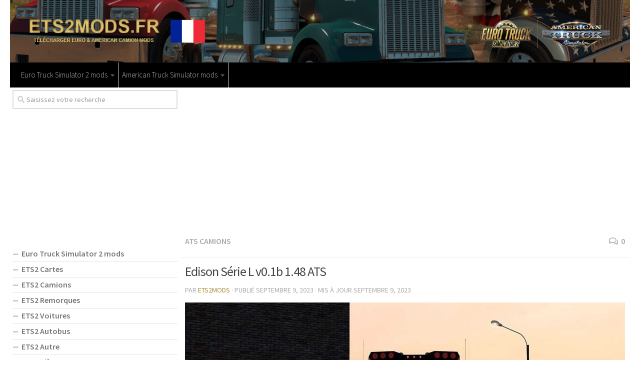

--- FILE ---
content_type: text/html; charset=UTF-8
request_url: https://ets2mods.fr/edison-serie-l-v0-1b-1-48-ats/
body_size: 18711
content:
<!DOCTYPE html>
<html class="no-js" lang="fr-FR">
<head>
  <meta charset="UTF-8">
  <meta name="viewport" content="width=device-width, initial-scale=1.0">
  <link rel="profile" href="https://gmpg.org/xfn/11">
  <link rel="pingback" href="https://ets2mods.fr/xmlrpc.php">

  <meta name='robots' content='index, follow, max-image-preview:large, max-snippet:-1, max-video-preview:-1' />
<script>document.documentElement.className = document.documentElement.className.replace("no-js","js");</script>

	<!-- This site is optimized with the Yoast SEO plugin v23.9 - https://yoast.com/wordpress/plugins/seo/ -->
	<title>Edison Série L v0.1b 1.48 ATS - ETS2 Mod | ATS Mod</title><link rel="preload" data-rocket-preload as="style" href="https://fonts.googleapis.com/css?family=Source%20Sans%20Pro%3A400%2C300italic%2C300%2C400italic%2C600&#038;subset=latin%2Clatin-ext&#038;display=swap" /><link rel="stylesheet" href="https://fonts.googleapis.com/css?family=Source%20Sans%20Pro%3A400%2C300italic%2C300%2C400italic%2C600&#038;subset=latin%2Clatin-ext&#038;display=swap" media="print" onload="this.media='all'" /><noscript><link rel="stylesheet" href="https://fonts.googleapis.com/css?family=Source%20Sans%20Pro%3A400%2C300italic%2C300%2C400italic%2C600&#038;subset=latin%2Clatin-ext&#038;display=swap" /></noscript>
	<link rel="canonical" href="https://ets2mods.fr/edison-serie-l-v0-1b-1-48-ats/" />
	<meta property="og:locale" content="fr_FR" />
	<meta property="og:type" content="article" />
	<meta property="og:title" content="Edison Série L v0.1b 1.48 ATS - ETS2 Mod | ATS Mod" />
	<meta property="og:description" content="&#046;&#046;&#046;" />
	<meta property="og:url" content="https://ets2mods.fr/edison-serie-l-v0-1b-1-48-ats/" />
	<meta property="og:site_name" content="Euro Truck Simulator 2 mods | ETS2 Mods" />
	<meta property="article:published_time" content="2023-09-09T10:51:00+00:00" />
	<meta property="article:modified_time" content="2023-09-09T06:54:20+00:00" />
	<meta property="og:image" content="https://ets2mods.fr/wp-content/uploads/2023/09/edison-serie-l-v0-1b-1-48-ats-1.jpg" />
	<meta property="og:image:width" content="1280" />
	<meta property="og:image:height" content="720" />
	<meta property="og:image:type" content="image/jpeg" />
	<meta name="author" content="ets2mods" />
	<meta name="twitter:card" content="summary_large_image" />
	<meta name="twitter:label1" content="Écrit par" />
	<meta name="twitter:data1" content="ets2mods" />
	<script type="application/ld+json" class="yoast-schema-graph">{"@context":"https://schema.org","@graph":[{"@type":"WebPage","@id":"https://ets2mods.fr/edison-serie-l-v0-1b-1-48-ats/","url":"https://ets2mods.fr/edison-serie-l-v0-1b-1-48-ats/","name":"Edison Série L v0.1b 1.48 ATS - ETS2 Mod | ATS Mod","isPartOf":{"@id":"https://ets2mods.fr/#website"},"primaryImageOfPage":{"@id":"https://ets2mods.fr/edison-serie-l-v0-1b-1-48-ats/#primaryimage"},"image":{"@id":"https://ets2mods.fr/edison-serie-l-v0-1b-1-48-ats/#primaryimage"},"thumbnailUrl":"https://ets2mods.fr/wp-content/uploads/2023/09/edison-serie-l-v0-1b-1-48-ats-1.jpg","datePublished":"2023-09-09T10:51:00+00:00","dateModified":"2023-09-09T06:54:20+00:00","author":{"@id":"https://ets2mods.fr/#/schema/person/8b0f1ccd3e01346a607bdddcbb97bc3f"},"breadcrumb":{"@id":"https://ets2mods.fr/edison-serie-l-v0-1b-1-48-ats/#breadcrumb"},"inLanguage":"fr-FR","potentialAction":[{"@type":"ReadAction","target":["https://ets2mods.fr/edison-serie-l-v0-1b-1-48-ats/"]}]},{"@type":"ImageObject","inLanguage":"fr-FR","@id":"https://ets2mods.fr/edison-serie-l-v0-1b-1-48-ats/#primaryimage","url":"https://ets2mods.fr/wp-content/uploads/2023/09/edison-serie-l-v0-1b-1-48-ats-1.jpg","contentUrl":"https://ets2mods.fr/wp-content/uploads/2023/09/edison-serie-l-v0-1b-1-48-ats-1.jpg","width":1280,"height":720},{"@type":"BreadcrumbList","@id":"https://ets2mods.fr/edison-serie-l-v0-1b-1-48-ats/#breadcrumb","itemListElement":[{"@type":"ListItem","position":1,"name":"Home","item":"https://ets2mods.fr/"},{"@type":"ListItem","position":2,"name":"Edison Série L v0.1b 1.48 ATS"}]},{"@type":"WebSite","@id":"https://ets2mods.fr/#website","url":"https://ets2mods.fr/","name":"Euro Truck Simulator 2 mods | ETS2 Mods","description":"","potentialAction":[{"@type":"SearchAction","target":{"@type":"EntryPoint","urlTemplate":"https://ets2mods.fr/?s={search_term_string}"},"query-input":{"@type":"PropertyValueSpecification","valueRequired":true,"valueName":"search_term_string"}}],"inLanguage":"fr-FR"},{"@type":"Person","@id":"https://ets2mods.fr/#/schema/person/8b0f1ccd3e01346a607bdddcbb97bc3f","name":"ets2mods","image":{"@type":"ImageObject","inLanguage":"fr-FR","@id":"https://ets2mods.fr/#/schema/person/image/","url":"https://secure.gravatar.com/avatar/e275d042178b05527485e1d4b9eb1d88?s=96&d=mm&r=g","contentUrl":"https://secure.gravatar.com/avatar/e275d042178b05527485e1d4b9eb1d88?s=96&d=mm&r=g","caption":"ets2mods"},"sameAs":["http://ets2mods.fr"],"url":"https://ets2mods.fr/author/ets2mods/"}]}</script>
	<!-- / Yoast SEO plugin. -->


<link href='https://fonts.gstatic.com' crossorigin rel='preconnect' />
<link rel="alternate" type="application/rss+xml" title="Euro Truck Simulator 2 mods | ETS2 Mods &raquo; Flux" href="https://ets2mods.fr/feed/" />
<link rel="alternate" type="application/rss+xml" title="Euro Truck Simulator 2 mods | ETS2 Mods &raquo; Flux des commentaires" href="https://ets2mods.fr/comments/feed/" />
<link rel="alternate" type="application/rss+xml" title="Euro Truck Simulator 2 mods | ETS2 Mods &raquo; Edison Série L v0.1b 1.48 ATS Flux des commentaires" href="https://ets2mods.fr/edison-serie-l-v0-1b-1-48-ats/feed/" />
<style id='wp-emoji-styles-inline-css' type='text/css'>

	img.wp-smiley, img.emoji {
		display: inline !important;
		border: none !important;
		box-shadow: none !important;
		height: 1em !important;
		width: 1em !important;
		margin: 0 0.07em !important;
		vertical-align: -0.1em !important;
		background: none !important;
		padding: 0 !important;
	}
</style>
<link rel='stylesheet' id='wp-block-library-css' href='https://ets2mods.fr/wp-includes/css/dist/block-library/style.min.css?ver=6.6.2' type='text/css' media='all' />
<style id='classic-theme-styles-inline-css' type='text/css'>
/*! This file is auto-generated */
.wp-block-button__link{color:#fff;background-color:#32373c;border-radius:9999px;box-shadow:none;text-decoration:none;padding:calc(.667em + 2px) calc(1.333em + 2px);font-size:1.125em}.wp-block-file__button{background:#32373c;color:#fff;text-decoration:none}
</style>
<style id='global-styles-inline-css' type='text/css'>
:root{--wp--preset--aspect-ratio--square: 1;--wp--preset--aspect-ratio--4-3: 4/3;--wp--preset--aspect-ratio--3-4: 3/4;--wp--preset--aspect-ratio--3-2: 3/2;--wp--preset--aspect-ratio--2-3: 2/3;--wp--preset--aspect-ratio--16-9: 16/9;--wp--preset--aspect-ratio--9-16: 9/16;--wp--preset--color--black: #000000;--wp--preset--color--cyan-bluish-gray: #abb8c3;--wp--preset--color--white: #ffffff;--wp--preset--color--pale-pink: #f78da7;--wp--preset--color--vivid-red: #cf2e2e;--wp--preset--color--luminous-vivid-orange: #ff6900;--wp--preset--color--luminous-vivid-amber: #fcb900;--wp--preset--color--light-green-cyan: #7bdcb5;--wp--preset--color--vivid-green-cyan: #00d084;--wp--preset--color--pale-cyan-blue: #8ed1fc;--wp--preset--color--vivid-cyan-blue: #0693e3;--wp--preset--color--vivid-purple: #9b51e0;--wp--preset--gradient--vivid-cyan-blue-to-vivid-purple: linear-gradient(135deg,rgba(6,147,227,1) 0%,rgb(155,81,224) 100%);--wp--preset--gradient--light-green-cyan-to-vivid-green-cyan: linear-gradient(135deg,rgb(122,220,180) 0%,rgb(0,208,130) 100%);--wp--preset--gradient--luminous-vivid-amber-to-luminous-vivid-orange: linear-gradient(135deg,rgba(252,185,0,1) 0%,rgba(255,105,0,1) 100%);--wp--preset--gradient--luminous-vivid-orange-to-vivid-red: linear-gradient(135deg,rgba(255,105,0,1) 0%,rgb(207,46,46) 100%);--wp--preset--gradient--very-light-gray-to-cyan-bluish-gray: linear-gradient(135deg,rgb(238,238,238) 0%,rgb(169,184,195) 100%);--wp--preset--gradient--cool-to-warm-spectrum: linear-gradient(135deg,rgb(74,234,220) 0%,rgb(151,120,209) 20%,rgb(207,42,186) 40%,rgb(238,44,130) 60%,rgb(251,105,98) 80%,rgb(254,248,76) 100%);--wp--preset--gradient--blush-light-purple: linear-gradient(135deg,rgb(255,206,236) 0%,rgb(152,150,240) 100%);--wp--preset--gradient--blush-bordeaux: linear-gradient(135deg,rgb(254,205,165) 0%,rgb(254,45,45) 50%,rgb(107,0,62) 100%);--wp--preset--gradient--luminous-dusk: linear-gradient(135deg,rgb(255,203,112) 0%,rgb(199,81,192) 50%,rgb(65,88,208) 100%);--wp--preset--gradient--pale-ocean: linear-gradient(135deg,rgb(255,245,203) 0%,rgb(182,227,212) 50%,rgb(51,167,181) 100%);--wp--preset--gradient--electric-grass: linear-gradient(135deg,rgb(202,248,128) 0%,rgb(113,206,126) 100%);--wp--preset--gradient--midnight: linear-gradient(135deg,rgb(2,3,129) 0%,rgb(40,116,252) 100%);--wp--preset--font-size--small: 13px;--wp--preset--font-size--medium: 20px;--wp--preset--font-size--large: 36px;--wp--preset--font-size--x-large: 42px;--wp--preset--spacing--20: 0.44rem;--wp--preset--spacing--30: 0.67rem;--wp--preset--spacing--40: 1rem;--wp--preset--spacing--50: 1.5rem;--wp--preset--spacing--60: 2.25rem;--wp--preset--spacing--70: 3.38rem;--wp--preset--spacing--80: 5.06rem;--wp--preset--shadow--natural: 6px 6px 9px rgba(0, 0, 0, 0.2);--wp--preset--shadow--deep: 12px 12px 50px rgba(0, 0, 0, 0.4);--wp--preset--shadow--sharp: 6px 6px 0px rgba(0, 0, 0, 0.2);--wp--preset--shadow--outlined: 6px 6px 0px -3px rgba(255, 255, 255, 1), 6px 6px rgba(0, 0, 0, 1);--wp--preset--shadow--crisp: 6px 6px 0px rgba(0, 0, 0, 1);}:where(.is-layout-flex){gap: 0.5em;}:where(.is-layout-grid){gap: 0.5em;}body .is-layout-flex{display: flex;}.is-layout-flex{flex-wrap: wrap;align-items: center;}.is-layout-flex > :is(*, div){margin: 0;}body .is-layout-grid{display: grid;}.is-layout-grid > :is(*, div){margin: 0;}:where(.wp-block-columns.is-layout-flex){gap: 2em;}:where(.wp-block-columns.is-layout-grid){gap: 2em;}:where(.wp-block-post-template.is-layout-flex){gap: 1.25em;}:where(.wp-block-post-template.is-layout-grid){gap: 1.25em;}.has-black-color{color: var(--wp--preset--color--black) !important;}.has-cyan-bluish-gray-color{color: var(--wp--preset--color--cyan-bluish-gray) !important;}.has-white-color{color: var(--wp--preset--color--white) !important;}.has-pale-pink-color{color: var(--wp--preset--color--pale-pink) !important;}.has-vivid-red-color{color: var(--wp--preset--color--vivid-red) !important;}.has-luminous-vivid-orange-color{color: var(--wp--preset--color--luminous-vivid-orange) !important;}.has-luminous-vivid-amber-color{color: var(--wp--preset--color--luminous-vivid-amber) !important;}.has-light-green-cyan-color{color: var(--wp--preset--color--light-green-cyan) !important;}.has-vivid-green-cyan-color{color: var(--wp--preset--color--vivid-green-cyan) !important;}.has-pale-cyan-blue-color{color: var(--wp--preset--color--pale-cyan-blue) !important;}.has-vivid-cyan-blue-color{color: var(--wp--preset--color--vivid-cyan-blue) !important;}.has-vivid-purple-color{color: var(--wp--preset--color--vivid-purple) !important;}.has-black-background-color{background-color: var(--wp--preset--color--black) !important;}.has-cyan-bluish-gray-background-color{background-color: var(--wp--preset--color--cyan-bluish-gray) !important;}.has-white-background-color{background-color: var(--wp--preset--color--white) !important;}.has-pale-pink-background-color{background-color: var(--wp--preset--color--pale-pink) !important;}.has-vivid-red-background-color{background-color: var(--wp--preset--color--vivid-red) !important;}.has-luminous-vivid-orange-background-color{background-color: var(--wp--preset--color--luminous-vivid-orange) !important;}.has-luminous-vivid-amber-background-color{background-color: var(--wp--preset--color--luminous-vivid-amber) !important;}.has-light-green-cyan-background-color{background-color: var(--wp--preset--color--light-green-cyan) !important;}.has-vivid-green-cyan-background-color{background-color: var(--wp--preset--color--vivid-green-cyan) !important;}.has-pale-cyan-blue-background-color{background-color: var(--wp--preset--color--pale-cyan-blue) !important;}.has-vivid-cyan-blue-background-color{background-color: var(--wp--preset--color--vivid-cyan-blue) !important;}.has-vivid-purple-background-color{background-color: var(--wp--preset--color--vivid-purple) !important;}.has-black-border-color{border-color: var(--wp--preset--color--black) !important;}.has-cyan-bluish-gray-border-color{border-color: var(--wp--preset--color--cyan-bluish-gray) !important;}.has-white-border-color{border-color: var(--wp--preset--color--white) !important;}.has-pale-pink-border-color{border-color: var(--wp--preset--color--pale-pink) !important;}.has-vivid-red-border-color{border-color: var(--wp--preset--color--vivid-red) !important;}.has-luminous-vivid-orange-border-color{border-color: var(--wp--preset--color--luminous-vivid-orange) !important;}.has-luminous-vivid-amber-border-color{border-color: var(--wp--preset--color--luminous-vivid-amber) !important;}.has-light-green-cyan-border-color{border-color: var(--wp--preset--color--light-green-cyan) !important;}.has-vivid-green-cyan-border-color{border-color: var(--wp--preset--color--vivid-green-cyan) !important;}.has-pale-cyan-blue-border-color{border-color: var(--wp--preset--color--pale-cyan-blue) !important;}.has-vivid-cyan-blue-border-color{border-color: var(--wp--preset--color--vivid-cyan-blue) !important;}.has-vivid-purple-border-color{border-color: var(--wp--preset--color--vivid-purple) !important;}.has-vivid-cyan-blue-to-vivid-purple-gradient-background{background: var(--wp--preset--gradient--vivid-cyan-blue-to-vivid-purple) !important;}.has-light-green-cyan-to-vivid-green-cyan-gradient-background{background: var(--wp--preset--gradient--light-green-cyan-to-vivid-green-cyan) !important;}.has-luminous-vivid-amber-to-luminous-vivid-orange-gradient-background{background: var(--wp--preset--gradient--luminous-vivid-amber-to-luminous-vivid-orange) !important;}.has-luminous-vivid-orange-to-vivid-red-gradient-background{background: var(--wp--preset--gradient--luminous-vivid-orange-to-vivid-red) !important;}.has-very-light-gray-to-cyan-bluish-gray-gradient-background{background: var(--wp--preset--gradient--very-light-gray-to-cyan-bluish-gray) !important;}.has-cool-to-warm-spectrum-gradient-background{background: var(--wp--preset--gradient--cool-to-warm-spectrum) !important;}.has-blush-light-purple-gradient-background{background: var(--wp--preset--gradient--blush-light-purple) !important;}.has-blush-bordeaux-gradient-background{background: var(--wp--preset--gradient--blush-bordeaux) !important;}.has-luminous-dusk-gradient-background{background: var(--wp--preset--gradient--luminous-dusk) !important;}.has-pale-ocean-gradient-background{background: var(--wp--preset--gradient--pale-ocean) !important;}.has-electric-grass-gradient-background{background: var(--wp--preset--gradient--electric-grass) !important;}.has-midnight-gradient-background{background: var(--wp--preset--gradient--midnight) !important;}.has-small-font-size{font-size: var(--wp--preset--font-size--small) !important;}.has-medium-font-size{font-size: var(--wp--preset--font-size--medium) !important;}.has-large-font-size{font-size: var(--wp--preset--font-size--large) !important;}.has-x-large-font-size{font-size: var(--wp--preset--font-size--x-large) !important;}
:where(.wp-block-post-template.is-layout-flex){gap: 1.25em;}:where(.wp-block-post-template.is-layout-grid){gap: 1.25em;}
:where(.wp-block-columns.is-layout-flex){gap: 2em;}:where(.wp-block-columns.is-layout-grid){gap: 2em;}
:root :where(.wp-block-pullquote){font-size: 1.5em;line-height: 1.6;}
</style>
<link rel='stylesheet' id='responsive-lightbox-tosrus-css' href='https://ets2mods.fr/wp-content/plugins/responsive-lightbox/assets/tosrus/jquery.tosrus.min.css?ver=2.4.8' type='text/css' media='all' />
<link rel='stylesheet' id='hueman-main-style-css' href='https://ets2mods.fr/wp-content/themes/hueman/assets/front/css/main.min.css?ver=3.3.27' type='text/css' media='all' />
<style id='hueman-main-style-inline-css' type='text/css'>
body { font-family:'Source Sans Pro', Arial, sans-serif;font-size:0.94rem }@media only screen and (min-width: 720px) {
        .nav > li { font-size:0.94rem; }
      }.container-inner { max-width: 1400px; }::selection { background-color: #a58c38; }
::-moz-selection { background-color: #a58c38; }a,.themeform label .required,#flexslider-featured .flex-direction-nav .flex-next:hover,#flexslider-featured .flex-direction-nav .flex-prev:hover,.post-hover:hover .post-title a,.post-title a:hover,.sidebar.s1 .post-nav li a:hover i,.content .post-nav li a:hover i,.post-related a:hover,.sidebar.s1 .widget_rss ul li a,#footer .widget_rss ul li a,.sidebar.s1 .widget_calendar a,#footer .widget_calendar a,.sidebar.s1 .alx-tab .tab-item-category a,.sidebar.s1 .alx-posts .post-item-category a,.sidebar.s1 .alx-tab li:hover .tab-item-title a,.sidebar.s1 .alx-tab li:hover .tab-item-comment a,.sidebar.s1 .alx-posts li:hover .post-item-title a,#footer .alx-tab .tab-item-category a,#footer .alx-posts .post-item-category a,#footer .alx-tab li:hover .tab-item-title a,#footer .alx-tab li:hover .tab-item-comment a,#footer .alx-posts li:hover .post-item-title a,.comment-tabs li.active a,.comment-awaiting-moderation,.child-menu a:hover,.child-menu .current_page_item > a,.wp-pagenavi a{ color: #a58c38; }.themeform input[type="submit"],.themeform button[type="submit"],.sidebar.s1 .sidebar-top,.sidebar.s1 .sidebar-toggle,#flexslider-featured .flex-control-nav li a.flex-active,.post-tags a:hover,.sidebar.s1 .widget_calendar caption,#footer .widget_calendar caption,.author-bio .bio-avatar:after,.commentlist li.bypostauthor > .comment-body:after,.commentlist li.comment-author-admin > .comment-body:after{ background-color: #a58c38; }.post-format .format-container { border-color: #a58c38; }.sidebar.s1 .alx-tabs-nav li.active a,#footer .alx-tabs-nav li.active a,.comment-tabs li.active a,.wp-pagenavi a:hover,.wp-pagenavi a:active,.wp-pagenavi span.current{ border-bottom-color: #a58c38!important; }.sidebar.s2 .post-nav li a:hover i,
.sidebar.s2 .widget_rss ul li a,
.sidebar.s2 .widget_calendar a,
.sidebar.s2 .alx-tab .tab-item-category a,
.sidebar.s2 .alx-posts .post-item-category a,
.sidebar.s2 .alx-tab li:hover .tab-item-title a,
.sidebar.s2 .alx-tab li:hover .tab-item-comment a,
.sidebar.s2 .alx-posts li:hover .post-item-title a { color: #a58c38; }
.sidebar.s2 .sidebar-top,.sidebar.s2 .sidebar-toggle,.post-comments,.jp-play-bar,.jp-volume-bar-value,.sidebar.s2 .widget_calendar caption{ background-color: #a58c38; }.sidebar.s2 .alx-tabs-nav li.active a { border-bottom-color: #a58c38; }
.post-comments span:before { border-right-color: #a58c38; }
      .search-expand,
              #nav-topbar.nav-container { background-color: #a58c38}@media only screen and (min-width: 720px) {
                #nav-topbar .nav ul { background-color: #a58c38; }
              }.is-scrolled #header .nav-container.desktop-sticky,
              .is-scrolled #header .search-expand { background-color: #a58c38; background-color: rgba(165,140,56,0.90) }.is-scrolled .topbar-transparent #nav-topbar.desktop-sticky .nav ul { background-color: #a58c38; background-color: rgba(165,140,56,0.95) }#header { background-color: #ffffff; }
@media only screen and (min-width: 720px) {
  #nav-header .nav ul { background-color: #ffffff; }
}
        #header #nav-mobile { background-color: #a58c38; }.is-scrolled #header #nav-mobile { background-color: #a58c38; background-color: rgba(165,140,56,0.90) }#nav-header.nav-container, #main-header-search .search-expand { background-color: #000000; }
@media only screen and (min-width: 720px) {
  #nav-header .nav ul { background-color: #000000; }
}
        body { background-color: #ffffff; }
</style>
<link rel='stylesheet' id='hueman-font-awesome-css' href='https://ets2mods.fr/wp-content/themes/hueman/assets/front/css/font-awesome.min.css?ver=3.3.27' type='text/css' media='all' />
<script type="text/javascript" src="https://ets2mods.fr/wp-includes/js/jquery/jquery.min.js?ver=3.7.1" id="jquery-core-js"></script>
<script type="text/javascript" src="https://ets2mods.fr/wp-includes/js/jquery/jquery-migrate.min.js?ver=3.4.1" id="jquery-migrate-js"></script>
<script type="text/javascript" src="https://ets2mods.fr/wp-content/plugins/responsive-lightbox/assets/infinitescroll/infinite-scroll.pkgd.min.js?ver=6.6.2" id="responsive-lightbox-infinite-scroll-js"></script>
<link rel="https://api.w.org/" href="https://ets2mods.fr/wp-json/" /><link rel="alternate" title="JSON" type="application/json" href="https://ets2mods.fr/wp-json/wp/v2/posts/95078" /><link rel="EditURI" type="application/rsd+xml" title="RSD" href="https://ets2mods.fr/xmlrpc.php?rsd" />
<meta name="generator" content="WordPress 6.6.2" />
<link rel='shortlink' href='https://ets2mods.fr/?p=95078' />
<link rel="alternate" title="oEmbed (JSON)" type="application/json+oembed" href="https://ets2mods.fr/wp-json/oembed/1.0/embed?url=https%3A%2F%2Fets2mods.fr%2Fedison-serie-l-v0-1b-1-48-ats%2F" />
<link rel="alternate" title="oEmbed (XML)" type="text/xml+oembed" href="https://ets2mods.fr/wp-json/oembed/1.0/embed?url=https%3A%2F%2Fets2mods.fr%2Fedison-serie-l-v0-1b-1-48-ats%2F&#038;format=xml" />
<!--[if lt IE 9]>
<script src="https://ets2mods.fr/wp-content/themes/hueman/assets/front/js/ie/html5shiv-printshiv.min.js"></script>
<script src="https://ets2mods.fr/wp-content/themes/hueman/assets/front/js/ie/selectivizr.js"></script>
<![endif]-->
<link rel="icon" href="https://ets2mods.fr/wp-content/uploads/2020/12/cropped-favicon-150x150.png" sizes="32x32" />
<link rel="icon" href="https://ets2mods.fr/wp-content/uploads/2020/12/cropped-favicon-300x300.png" sizes="192x192" />
<link rel="apple-touch-icon" href="https://ets2mods.fr/wp-content/uploads/2020/12/cropped-favicon-300x300.png" />
<meta name="msapplication-TileImage" content="https://ets2mods.fr/wp-content/uploads/2020/12/cropped-favicon-300x300.png" />
		<style type="text/css" id="wp-custom-css">
			#nav-topbar .nav li a {
     color:#000;
}

.sidebar .sidebar-content, .sidebar .sidebar-toggle {background:#fff;}

.col-2cr .main-inner {background:none;}

.wp-pagenavi a {
		height: 100%;
    width: auto;
    display: inline-block;
    background: #e0dddd;
    border-radius: 3px;
    -webkit-border-radius: 3px;
    -moz-border-radius: 3px;
    -o-border-radius: 3px;
    line-height: inherit;
    vertical-align: middle;
    text-decoration: none;
		margin: 3px;
    padding: 7px 10px;
    position: relative;
    bottom: 2px;
		font-size: 23px;
	 	color: #fff;
}

.wp-pagenavi span.current {
    border-bottom-color: #fd8c02!important;
    background: #fd8c02!important;
    color: #fff;
		border-radius: 3px;
    -webkit-border-radius: 3px;
    -moz-border-radius: 3px;
    -o-border-radius: 3px;
		line-height: inherit;
    vertical-align: middle;
    text-decoration: none;
		margin: 3px;
    padding: 2px 10px;
    position: relative;
    bottom: 2px;
		font-size: 23px;
}


.widget {
    font-size: 16px;
}

@media only screen and (max-width: 719px){
.entry {font-size: 17px;}
}	

.page-title a {
    font-size: 16px;
}

.post-byline {
    font-size: 14px;
}

.page-title h1 {
		font-weight:600;
    font-size: 16px;
}



.dmod {color: #FFFFFF;
    padding: 7px 32px;
    font-size: 17px;
    line-height: 26px;
    border-color: #1AAF23;
    background-color:#1AAF23;}

img {
    margin-right: 1.5px;
    max-width: 100%;
    height: auto;
}

.post-comments {
    background: rgba(246, 247, 249, 0.28) !important;
    font-size: .75rem;
    line-height: 1.66rem;
    color: #fff;
    display: block;
    position: absolute;
    top: 10px;
    right: 0;
    -webkit-box-shadow: inset -1px 0 1px rgba(0,0,0,.2);
    box-shadow: inset -1px 0 1px rgba(0,0,0,.2);
}

.post-comments > span:before { content:''; display: inline-block; border-left: 7px solid transparent; border-right: 7px solid transparent !important; border-top: 7px solid transparent; border-bottom: 7px solid transparent; position: absolute; top: 5px; left: -14px; }

/*------*/

.sidebar .widget {
    padding: 5px 5px 5px;
}

.alx-posts li, .alx-tab li, .widget_archive ul li, .widget_categories ul li, .widget_links ul li, .widget_meta ul li, .widget_nav_menu ul li a, .widget_pages ul li a, .widget_recent_comments ul li, .widget_recent_entries ul li, .widget_rss ul li {
    padding: 3px 0;
    border-bottom: 1px solid #e4e4e4;
}

.notebox { background: #f0f0f0;
    position: relative;
    padding: 11px 14px;
    color: #888;
    margin-bottom: 15px;
    font-size: 13px;
    line-height: 1.3em; }

.pad { padding: 10px 10px 20px; }

.nav > li > a { padding-left:7px; padding-right:7px;}

#nav-header .nav > li {
    border-right: 1px solid #ccc;
}

.header-desktop-sticky.topbar-enabled #header {
    padding-top: 40px;
}

.post-list .post-row {
    margin-left: -30px;
    padding-left: 30px;
    float: left;
    width: 100%;
    border-bottom: none;
    margin-bottom: 15px;
    position: relative;
}

.archive .post, .blog .post, .search .page, .search .post, .single .post {
    margin-bottom: 10px;
}

.widget > h3 {
    font-size: 22px;
    font-weight: 400;
    text-transform: uppercase;
    margin-bottom: 0.5em;
}

.alx-posts .post-item-date, .alx-tab .tab-item-date, .alx-tab .tab-item-name {
    text-transform: uppercase;
    color: #aaa;
    font-size: 1em;
}


/*comentaru buttonas*/
.themeform input[type="submit"], .themeform button[type="submit"], .sidebar.s1 .sidebar-top, .sidebar.s1 .sidebar-toggle, #flexslider-featured .flex-control-nav li a.flex-active, .post-tags a:hover, .sidebar.s1 .widget_calendar caption, #footer .widget_calendar caption, .author-bio .bio-avatar:after, .commentlist li.bypostauthor > .comment-body:after, .commentlist li.comment-author-admin > .comment-body:after {
    background-color: #fd8c02;
    margin-top: 10px;
    margin-bottom: 5px;
}

.alx-posts li, .alx-tab li, .widget_archive ul li, .widget_categories ul li, .widget_links ul li, .widget_meta ul li, .widget_nav_menu ul li a, .widget_pages ul li a, .widget_recent_comments ul li, .widget_recent_entries ul li, .widget_rss ul li {
    padding: 3px 0;
    border-bottom: 1px solid #e4e4e4;
    font-weight: 600;
}

.single .post-title {
    font-size: 26px;
    letter-spacing: -1px;
    line-height: 1.3em;
}

.hr, hr {
    border: 0;
    background: #eee;
    border-bottom: 2px solid #eee;
    height: 1px;
    margin: 5px 0;
}

.post-tags {
    margin-bottom: 15px;
    margin-top: 5px;
}

.post-ratings {
    width: 100%;
    opacity: 1;
    /* background-color: #ffffff; */
    margin-bottom: 15px;
}

.entry ins {
    background: #fff;
}

/* Comment section CSS */
#respond { 
background: #fbfbfb;
padding:0 10px 0 10px;
}
  
/* Highlight active form field */
  
#respond input[type=text], textarea {
  -webkit-transition: all 0.30s ease-in-out;
  -moz-transition: all 0.30s ease-in-out;
  -ms-transition: all 0.30s ease-in-out;
  -o-transition: all 0.30s ease-in-out;
  outline: none;
  padding: 3px 0px 3px 3px;
  margin: 5px 1px 3px 0px;
  border: 1px solid #DDDDDD;
}
   
   
#respond input[type=text]:focus,
input[type=email]:focus, 
input[type=url]:focus,
textarea:focus {
box-shadow: 0 0 5px rgba(81, 203, 238, 1);
margin: 5px 1px 3px 0px;
border: 2px solid rgba(81, 203, 238, 1);
}

#author, #email { 
font-family: "Open Sans", "Droid Sans", Arial;
font-style:italic;
color:#1d1d1d; 
letter-spacing:.1em;
} 
  
#url  { 
color: #1d1d1d;
font-family: "Luicida Console", "Courier New", "Courier", monospace; 
} 

#submit {
background:-moz-linear-gradient(top, #44c767 5%, #5cbf2a 100%);
background:-webkit-linear-gradient(top, #44c767 5%, #5cbf2a 100%);
background:-o-linear-gradient(top, #44c767 5%, #5cbf2a 100%);
background:-ms-linear-gradient(top, #44c767 5%, #5cbf2a 100%);
background:linear-gradient(to bottom, #44c767 5%, #5cbf2a 100%);
background-color:#44c767;
-moz-border-radius:28px;
-webkit-border-radius:28px;
border-radius:28px;
border:1px solid #18ab29;
display:inline-block;
cursor:pointer;
color:#ffffff;
font-family:Arial;
font-size:17px;
padding:16px 31px;
text-decoration:none;
text-shadow:0px 1px 0px #2f6627;
} 
  
#submit:hover {
background:-webkit-gradient(linear, left top, left bottom, color-stop(0.05, #5cbf2a), color-stop(1, #44c767));
background:-moz-linear-gradient(top, #5cbf2a 5%, #44c767 100%);
background:-webkit-linear-gradient(top, #5cbf2a 5%, #44c767 100%);
background:-o-linear-gradient(top, #5cbf2a 5%, #44c767 100%);
background:-ms-linear-gradient(top, #5cbf2a 5%, #44c767 100%);
background:linear-gradient(to bottom, #5cbf2a 5%, #44c767 100%);
background-color:#5cbf2a; 
}
#submit:active { 
position:relative;
top:1px;
}

p.comment-notice {
    border: 1px solid #ffd499;
    background-color: #fff4e5;
    border-radius: 5px;
    padding: 10px;
    margin: 10px 0px 10px 0px;
    font-size: medium;
    font-style: italic;
}

.downloadmods{background-color:#fd8c02;
font-weight: 500;}

.uploadmods{background-color:#fd8c02;
font-weight: 500;}

		</style>
		<!-- Global site tag (gtag.js) - Google Analytics -->
<script async src="https://www.googletagmanager.com/gtag/js?id=UA-186422064-1"></script>
<script>
  window.dataLayer = window.dataLayer || [];
  function gtag(){dataLayer.push(arguments);}
  gtag('js', new Date());

  gtag('config', 'UA-186422064-1');
</script>

<script data-ad-client="ca-pub-4823433541855873" async src="https://pagead2.googlesyndication.com/pagead/js/adsbygoogle.js"></script>	

<meta name="generator" content="WP Rocket 3.17.3" data-wpr-features="wpr_desktop wpr_preload_links" /></head>
<body class="post-template-default single single-post postid-95078 single-format-standard col-2cr full-width header-mobile-sticky unknown">

<div data-rocket-location-hash="99bb46786fd5bd31bcd7bdc067ad247a" id="wrapper">

  
  
<script type="text/javascript">var _Hasync= _Hasync|| [];_Hasync.push(['Histats.start', '1,4380872,4,0,0,0,00010000']);_Hasync.push(['Histats.fasi', '1']);_Hasync.push(['Histats.track_hits', '']);(function() {var hs = document.createElement('script'); hs.type = 'text/javascript'; hs.async = true;hs.src = ('//s10.histats.com/js15_as.js');(document.getElementsByTagName('head')[0] || document.getElementsByTagName('body')[0]).appendChild(hs);})();</script><noscript><a href="/" target="_blank"><img  src="//sstatic1.histats.com/0.gif?4380872&101" alt="" border="0"></a></noscript>

<header data-rocket-location-hash="fdd05bd650aaebed78e1e761a7b19528" id="header" class="top-menu-mobile-on one-mobile-menu top_menu header-ads-desktop  topbar-transparent has-header-img">
        <nav class="nav-container group mobile-menu mobile-sticky no-menu-assigned" id="nav-mobile" data-menu-id="header-1">
  <div class="mobile-title-logo-in-header">                  <p class="site-title"><a class="custom-logo-link" href="https://ets2mods.fr/" rel="home" title="Euro Truck Simulator 2 mods | ETS2 Mods | Page d'accueil">Euro Truck Simulator 2 mods | ETS2 Mods</a></p>
                </div>
        
                    <div class="nav-toggle"><i class="fas fa-bars"></i></div>
            
      <div class="nav-text"></div>
      <div class="nav-wrap container">
                  <ul class="nav container-inner group mobile-search">
                            <li>
                  <form method="get" class="searchform themeform" action="https://ets2mods.fr/">
	<div>
		<input type="text" class="search" name="s" onblur="if(this.value=='')this.value='Saisissez votre recherche';" onfocus="if(this.value=='Saisissez votre recherche')this.value='';" value="Saisissez votre recherche" />
	</div>
</form>                </li>
                      </ul>
                <ul id="menu-top" class="nav container-inner group"><li id="menu-item-59" class="menu-item menu-item-type-taxonomy menu-item-object-category menu-item-has-children menu-item-59"><a href="https://ets2mods.fr/category/euro-truck-simulator-2-mods/">Euro Truck Simulator 2 mods</a>
<ul class="sub-menu">
	<li id="menu-item-63" class="menu-item menu-item-type-taxonomy menu-item-object-category menu-item-63"><a href="https://ets2mods.fr/category/euro-truck-simulator-2-mods/ets2-cartes/">ETS2 Cartes</a></li>
	<li id="menu-item-62" class="menu-item menu-item-type-taxonomy menu-item-object-category menu-item-62"><a href="https://ets2mods.fr/category/euro-truck-simulator-2-mods/ets2-camions/">ETS2 Camions</a></li>
	<li id="menu-item-66" class="menu-item menu-item-type-taxonomy menu-item-object-category menu-item-66"><a href="https://ets2mods.fr/category/euro-truck-simulator-2-mods/ets2-remorques/">ETS2 Remorques</a></li>
	<li id="menu-item-69" class="menu-item menu-item-type-taxonomy menu-item-object-category menu-item-69"><a href="https://ets2mods.fr/category/euro-truck-simulator-2-mods/ets2-voitures/">ETS2 Voitures</a></li>
	<li id="menu-item-60" class="menu-item menu-item-type-taxonomy menu-item-object-category menu-item-60"><a href="https://ets2mods.fr/category/euro-truck-simulator-2-mods/ets2-autobus/">ETS2 Autobus</a></li>
	<li id="menu-item-61" class="menu-item menu-item-type-taxonomy menu-item-object-category menu-item-61"><a href="https://ets2mods.fr/category/euro-truck-simulator-2-mods/ets2-autre/">ETS2 Autre</a></li>
	<li id="menu-item-65" class="menu-item menu-item-type-taxonomy menu-item-object-category menu-item-65"><a href="https://ets2mods.fr/category/euro-truck-simulator-2-mods/ets2-pieces/">ETS2 Pièces</a></li>
	<li id="menu-item-64" class="menu-item menu-item-type-taxonomy menu-item-object-category menu-item-64"><a href="https://ets2mods.fr/category/euro-truck-simulator-2-mods/ets2-interieurs/">ETS2 Intérieurs</a></li>
	<li id="menu-item-67" class="menu-item menu-item-type-taxonomy menu-item-object-category menu-item-67"><a href="https://ets2mods.fr/category/euro-truck-simulator-2-mods/ets2-skins/">ETS2 Skins</a></li>
	<li id="menu-item-68" class="menu-item menu-item-type-taxonomy menu-item-object-category menu-item-68"><a href="https://ets2mods.fr/category/euro-truck-simulator-2-mods/ets2-sons/">ETS2 Sons</a></li>
</ul>
</li>
<li id="menu-item-46" class="menu-item menu-item-type-taxonomy menu-item-object-category current-post-ancestor menu-item-has-children menu-item-46"><a href="https://ets2mods.fr/category/american-truck-simulator-mods/">American Truck Simulator mods</a>
<ul class="sub-menu">
	<li id="menu-item-50" class="menu-item menu-item-type-taxonomy menu-item-object-category menu-item-50"><a href="https://ets2mods.fr/category/american-truck-simulator-mods/ats-cartes/">ATS Cartes</a></li>
	<li id="menu-item-49" class="menu-item menu-item-type-taxonomy menu-item-object-category current-post-ancestor current-menu-parent current-post-parent menu-item-49"><a href="https://ets2mods.fr/category/american-truck-simulator-mods/ats-camions/">ATS Camions</a></li>
	<li id="menu-item-54" class="menu-item menu-item-type-taxonomy menu-item-object-category menu-item-54"><a href="https://ets2mods.fr/category/american-truck-simulator-mods/ats-remorques/">ATS Remorques</a></li>
	<li id="menu-item-58" class="menu-item menu-item-type-taxonomy menu-item-object-category menu-item-58"><a href="https://ets2mods.fr/category/american-truck-simulator-mods/ats-voitures/">ATS Voitures</a></li>
	<li id="menu-item-47" class="menu-item menu-item-type-taxonomy menu-item-object-category menu-item-47"><a href="https://ets2mods.fr/category/american-truck-simulator-mods/ats-autobus/">ATS Autobus</a></li>
	<li id="menu-item-57" class="menu-item menu-item-type-taxonomy menu-item-object-category menu-item-57"><a href="https://ets2mods.fr/category/american-truck-simulator-mods/ats-trafic/">ATS Trafic</a></li>
	<li id="menu-item-48" class="menu-item menu-item-type-taxonomy menu-item-object-category menu-item-48"><a href="https://ets2mods.fr/category/american-truck-simulator-mods/ats-autre/">ATS Autre</a></li>
	<li id="menu-item-51" class="menu-item menu-item-type-taxonomy menu-item-object-category menu-item-51"><a href="https://ets2mods.fr/category/american-truck-simulator-mods/ats-interieurs/">ATS Intérieurs</a></li>
	<li id="menu-item-53" class="menu-item menu-item-type-taxonomy menu-item-object-category menu-item-53"><a href="https://ets2mods.fr/category/american-truck-simulator-mods/ats-pieces/">ATS Pièces</a></li>
	<li id="menu-item-55" class="menu-item menu-item-type-taxonomy menu-item-object-category menu-item-55"><a href="https://ets2mods.fr/category/american-truck-simulator-mods/ats-skins/">ATS Skins</a></li>
	<li id="menu-item-56" class="menu-item menu-item-type-taxonomy menu-item-object-category menu-item-56"><a href="https://ets2mods.fr/category/american-truck-simulator-mods/ats-sons/">ATS Sons</a></li>
	<li id="menu-item-52" class="menu-item menu-item-type-taxonomy menu-item-object-category menu-item-52"><a href="https://ets2mods.fr/category/american-truck-simulator-mods/ats-packs/">ATS Packs</a></li>
</ul>
</li>
</ul>      </div>
</nav><!--/#nav-topbar-->  
  
  <div data-rocket-location-hash="868a85a6ebe54607a54efd56180576eb" class="container group">
        <div data-rocket-location-hash="3330b3485214008c473c1732b5d5ac41" class="container-inner">

                <div id="header-image-wrap">
              <div class="group pad central-header-zone">
                                                  </div>

              <a href="https://ets2mods.fr/" rel="home"><img class="site-image" src="https://ets2mods.fr/wp-content/uploads/2020/12/euro-truck-simulator-2-mods-fr.jpg" alt="Euro Truck Simulator 2 mods | ETS2 Mods"></a>          </div>
      
                <nav class="nav-container group desktop-menu " id="nav-header" data-menu-id="header-2">
    <div class="nav-text"><!-- put your mobile menu text here --></div>

  <div class="nav-wrap container">
        <ul id="menu-top-1" class="nav container-inner group"><li class="menu-item menu-item-type-taxonomy menu-item-object-category menu-item-has-children menu-item-59"><a href="https://ets2mods.fr/category/euro-truck-simulator-2-mods/">Euro Truck Simulator 2 mods</a>
<ul class="sub-menu">
	<li class="menu-item menu-item-type-taxonomy menu-item-object-category menu-item-63"><a href="https://ets2mods.fr/category/euro-truck-simulator-2-mods/ets2-cartes/">ETS2 Cartes</a></li>
	<li class="menu-item menu-item-type-taxonomy menu-item-object-category menu-item-62"><a href="https://ets2mods.fr/category/euro-truck-simulator-2-mods/ets2-camions/">ETS2 Camions</a></li>
	<li class="menu-item menu-item-type-taxonomy menu-item-object-category menu-item-66"><a href="https://ets2mods.fr/category/euro-truck-simulator-2-mods/ets2-remorques/">ETS2 Remorques</a></li>
	<li class="menu-item menu-item-type-taxonomy menu-item-object-category menu-item-69"><a href="https://ets2mods.fr/category/euro-truck-simulator-2-mods/ets2-voitures/">ETS2 Voitures</a></li>
	<li class="menu-item menu-item-type-taxonomy menu-item-object-category menu-item-60"><a href="https://ets2mods.fr/category/euro-truck-simulator-2-mods/ets2-autobus/">ETS2 Autobus</a></li>
	<li class="menu-item menu-item-type-taxonomy menu-item-object-category menu-item-61"><a href="https://ets2mods.fr/category/euro-truck-simulator-2-mods/ets2-autre/">ETS2 Autre</a></li>
	<li class="menu-item menu-item-type-taxonomy menu-item-object-category menu-item-65"><a href="https://ets2mods.fr/category/euro-truck-simulator-2-mods/ets2-pieces/">ETS2 Pièces</a></li>
	<li class="menu-item menu-item-type-taxonomy menu-item-object-category menu-item-64"><a href="https://ets2mods.fr/category/euro-truck-simulator-2-mods/ets2-interieurs/">ETS2 Intérieurs</a></li>
	<li class="menu-item menu-item-type-taxonomy menu-item-object-category menu-item-67"><a href="https://ets2mods.fr/category/euro-truck-simulator-2-mods/ets2-skins/">ETS2 Skins</a></li>
	<li class="menu-item menu-item-type-taxonomy menu-item-object-category menu-item-68"><a href="https://ets2mods.fr/category/euro-truck-simulator-2-mods/ets2-sons/">ETS2 Sons</a></li>
</ul>
</li>
<li class="menu-item menu-item-type-taxonomy menu-item-object-category current-post-ancestor menu-item-has-children menu-item-46"><a href="https://ets2mods.fr/category/american-truck-simulator-mods/">American Truck Simulator mods</a>
<ul class="sub-menu">
	<li class="menu-item menu-item-type-taxonomy menu-item-object-category menu-item-50"><a href="https://ets2mods.fr/category/american-truck-simulator-mods/ats-cartes/">ATS Cartes</a></li>
	<li class="menu-item menu-item-type-taxonomy menu-item-object-category current-post-ancestor current-menu-parent current-post-parent menu-item-49"><a href="https://ets2mods.fr/category/american-truck-simulator-mods/ats-camions/">ATS Camions</a></li>
	<li class="menu-item menu-item-type-taxonomy menu-item-object-category menu-item-54"><a href="https://ets2mods.fr/category/american-truck-simulator-mods/ats-remorques/">ATS Remorques</a></li>
	<li class="menu-item menu-item-type-taxonomy menu-item-object-category menu-item-58"><a href="https://ets2mods.fr/category/american-truck-simulator-mods/ats-voitures/">ATS Voitures</a></li>
	<li class="menu-item menu-item-type-taxonomy menu-item-object-category menu-item-47"><a href="https://ets2mods.fr/category/american-truck-simulator-mods/ats-autobus/">ATS Autobus</a></li>
	<li class="menu-item menu-item-type-taxonomy menu-item-object-category menu-item-57"><a href="https://ets2mods.fr/category/american-truck-simulator-mods/ats-trafic/">ATS Trafic</a></li>
	<li class="menu-item menu-item-type-taxonomy menu-item-object-category menu-item-48"><a href="https://ets2mods.fr/category/american-truck-simulator-mods/ats-autre/">ATS Autre</a></li>
	<li class="menu-item menu-item-type-taxonomy menu-item-object-category menu-item-51"><a href="https://ets2mods.fr/category/american-truck-simulator-mods/ats-interieurs/">ATS Intérieurs</a></li>
	<li class="menu-item menu-item-type-taxonomy menu-item-object-category menu-item-53"><a href="https://ets2mods.fr/category/american-truck-simulator-mods/ats-pieces/">ATS Pièces</a></li>
	<li class="menu-item menu-item-type-taxonomy menu-item-object-category menu-item-55"><a href="https://ets2mods.fr/category/american-truck-simulator-mods/ats-skins/">ATS Skins</a></li>
	<li class="menu-item menu-item-type-taxonomy menu-item-object-category menu-item-56"><a href="https://ets2mods.fr/category/american-truck-simulator-mods/ats-sons/">ATS Sons</a></li>
	<li class="menu-item menu-item-type-taxonomy menu-item-object-category menu-item-52"><a href="https://ets2mods.fr/category/american-truck-simulator-mods/ats-packs/">ATS Packs</a></li>
</ul>
</li>
</ul>  </div>
</nav><!--/#nav-header-->      
    </div><!--/.container-inner-->
      </div><!--/.container-->

</header><!--/#header-->
  
  <div data-rocket-location-hash="bb409f725f280a7c7a738c0f426a0a62" class="container" id="page">
    <div class="container-inner">
            <div class="main">
        <div class="main-inner group">
          
              <section class="content">

	<center>
	<div style="margin-top:5px;">
<script async src="https://pagead2.googlesyndication.com/pagead/js/adsbygoogle.js"></script>
<!-- ETS2 responsive FR -->
<ins class="adsbygoogle"
     style="display:block"
     data-ad-client="ca-pub-4823433541855873"
     data-ad-slot="6156988624"
     data-ad-format="auto"
     data-full-width-responsive="true"></ins>
<script>
     (adsbygoogle = window.adsbygoogle || []).push({});
</script>
	</div>	
	</center>
        
              <div class="page-title pad group">
          	    		<ul class="meta-single group">
    			<li class="category"><a href="https://ets2mods.fr/category/american-truck-simulator-mods/ats-camions/" rel="category tag">ATS Camions</a></li>
    			    			<li class="comments"><a href="https://ets2mods.fr/edison-serie-l-v0-1b-1-48-ats/#respond"><i class="far fa-comments"></i>0</a></li>
    			    		</ul>

    	
    </div><!--/.page-title-->
          <div class="pad group">

 
              <article class="post-95078 post type-post status-publish format-standard has-post-thumbnail hentry category-ats-camions tag-edison-l500 tag-edison-motors tag-hfg">
    <div class="post-inner group">

      <h1 class="post-title entry-title">Edison Série L v0.1b 1.48 ATS</h1>
<p class="post-byline">par   <span class="vcard author">
     <span class="fn"><a href="https://ets2mods.fr/author/ets2mods/" title="Articles par ets2mods" rel="author">ets2mods</a></span>
   </span> &middot;
                            Publié <time class="published" datetime="septembre 9, 2023">septembre 9, 2023</time>
              &middot; Mis à jour <time class="updated" datetime="septembre 9, 2023">septembre 9, 2023</time>
               </p>
      
<!-- Start -->
<center><img width="1280" height="720" src="https://ets2mods.fr/wp-content/uploads/2023/09/edison-serie-l-v0-1b-1-48-ats-1.jpg" class="attachment-post-thumbnail size-post-thumbnail wp-post-image" alt="" decoding="async" fetchpriority="high" srcset="https://ets2mods.fr/wp-content/uploads/2023/09/edison-serie-l-v0-1b-1-48-ats-1.jpg 1280w, https://ets2mods.fr/wp-content/uploads/2023/09/edison-serie-l-v0-1b-1-48-ats-1-300x169.jpg 300w, https://ets2mods.fr/wp-content/uploads/2023/09/edison-serie-l-v0-1b-1-48-ats-1-1024x576.jpg 1024w, https://ets2mods.fr/wp-content/uploads/2023/09/edison-serie-l-v0-1b-1-48-ats-1-768x432.jpg 768w" sizes="(max-width: 1280px) 100vw, 1280px" />  
		</center>
<!-- E -->

      <div class="clear"></div>

      <div class="entry themeform">
        <div class="entry-inner">

<!-- Start -->
<center>			
<a href="https://ets2mods.fr/wp-content/uploads/2023/09/edison-serie-l-v0-1b-1-48-ats.jpg" data-rel="lightbox"><img width="150" height="150" src="https://ets2mods.fr/wp-content/uploads/2023/09/edison-serie-l-v0-1b-1-48-ats-150x150.jpg" class="attachment-thumbnail size-thumbnail" alt="" decoding="async" srcset="https://ets2mods.fr/wp-content/uploads/2023/09/edison-serie-l-v0-1b-1-48-ats-150x150.jpg 150w, https://ets2mods.fr/wp-content/uploads/2023/09/edison-serie-l-v0-1b-1-48-ats-160x160.jpg 160w, https://ets2mods.fr/wp-content/uploads/2023/09/edison-serie-l-v0-1b-1-48-ats-320x320.jpg 320w" sizes="(max-width: 150px) 100vw, 150px" /></a><a href="https://ets2mods.fr/wp-content/uploads/2023/09/edison-serie-l-v0-1b-1-48-ats-1.jpg" data-rel="lightbox"><img width="150" height="150" src="https://ets2mods.fr/wp-content/uploads/2023/09/edison-serie-l-v0-1b-1-48-ats-1-150x150.jpg" class="attachment-thumbnail size-thumbnail" alt="" decoding="async" srcset="https://ets2mods.fr/wp-content/uploads/2023/09/edison-serie-l-v0-1b-1-48-ats-1-150x150.jpg 150w, https://ets2mods.fr/wp-content/uploads/2023/09/edison-serie-l-v0-1b-1-48-ats-1-160x160.jpg 160w, https://ets2mods.fr/wp-content/uploads/2023/09/edison-serie-l-v0-1b-1-48-ats-1-320x320.jpg 320w" sizes="(max-width: 150px) 100vw, 150px" /></a><a href="https://ets2mods.fr/wp-content/uploads/2023/09/edison-serie-l-v0-1b-1-48-ats-2.jpg" data-rel="lightbox"><img width="150" height="150" src="https://ets2mods.fr/wp-content/uploads/2023/09/edison-serie-l-v0-1b-1-48-ats-2-150x150.jpg" class="attachment-thumbnail size-thumbnail" alt="" decoding="async" loading="lazy" srcset="https://ets2mods.fr/wp-content/uploads/2023/09/edison-serie-l-v0-1b-1-48-ats-2-150x150.jpg 150w, https://ets2mods.fr/wp-content/uploads/2023/09/edison-serie-l-v0-1b-1-48-ats-2-160x160.jpg 160w, https://ets2mods.fr/wp-content/uploads/2023/09/edison-serie-l-v0-1b-1-48-ats-2-320x320.jpg 320w" sizes="(max-width: 150px) 100vw, 150px" /></a><a href="https://ets2mods.fr/wp-content/uploads/2023/09/edison-serie-l-v0-1b-1-48-ats-3.jpg" data-rel="lightbox"><img width="150" height="150" src="https://ets2mods.fr/wp-content/uploads/2023/09/edison-serie-l-v0-1b-1-48-ats-3-150x150.jpg" class="attachment-thumbnail size-thumbnail" alt="" decoding="async" loading="lazy" srcset="https://ets2mods.fr/wp-content/uploads/2023/09/edison-serie-l-v0-1b-1-48-ats-3-150x150.jpg 150w, https://ets2mods.fr/wp-content/uploads/2023/09/edison-serie-l-v0-1b-1-48-ats-3-160x160.jpg 160w, https://ets2mods.fr/wp-content/uploads/2023/09/edison-serie-l-v0-1b-1-48-ats-3-320x320.jpg 320w" sizes="(max-width: 150px) 100vw, 150px" /></a></center>

<center><script async src="https://pagead2.googlesyndication.com/pagead/js/adsbygoogle.js"></script>
<!-- ETS2 responsive FR -->
<ins class="adsbygoogle"
     style="display:block"
     data-ad-client="ca-pub-4823433541855873"
     data-ad-slot="6156988624"
     data-ad-format="auto"
     data-full-width-responsive="true"></ins>
<script>
     (adsbygoogle = window.adsbygoogle || []).push({});
</script></center>

<p><strong>Edison Série L v0.1b 1.48 ATS</strong></p>
<!-- E -->

          <p>Modifications 0,1b<br />
Correction de peintures en conflit avec certains véhicules utilisant le SCS W900.<br />
Correction de l&#039;erreur de police dans le journal.</p>
<p>Fourni ici par Edison Motors, modélisé par Daramin 3D Design Studios et joué par HFG, le camion forestier Edison L500/750, tandem et tridem daycab.</p>
<p>Il s&#039;agit de la version initiale avec des améliorations à venir.</p>

<!-- Start -->

  <!-- E --> 			
			
 <strong>Auteur:</strong><br>[HFG]guidot<br>  

 <p style='margin-bottom:3px;'>  </p> 
	  
  <p class="post-tags"><span>Étiquettes : </span> <a href="https://ets2mods.fr/tag/edison-l500/" rel="tag">Edison L500</a><a href="https://ets2mods.fr/tag/edison-motors/" rel="tag">Edison Motors</a><a href="https://ets2mods.fr/tag/hfg/" rel="tag">HFG</a></p>		
			
 <center></center>	
			
          <nav class="pagination group">
                      </nav><!--/.pagination-->
			
			
        </div>


		  
        
        <div class="clear"></div>
      </div><!--/.entry-->

    </div><!--/.post-inner-->

 
<hr>
 
  </article><!--/.post-->


<strong>À quoi servent ces mods:</strong>
<p>Le jeu Euro Truck Simulator 2 et American Truck Simulator prend en charge les mods qui sont des fichiers de modification gratuits et fonctionnent comme des addons pour changer un jeu avec de nouvelles fonctionnalités. Nous n'offrons que les mods ETS2 ou ATS durés et testés chaque jour. Si vous vous amusez avec ce mod, veuillez laisser un commentaire ci-dessous.</p>
<hr>

<center><script async src="https://pagead2.googlesyndication.com/pagead/js/adsbygoogle.js"></script>
<!-- ETS2 responsive FR -->
<ins class="adsbygoogle"
     style="display:block"
     data-ad-client="ca-pub-4823433541855873"
     data-ad-slot="6156988624"
     data-ad-format="auto"
     data-full-width-responsive="true"></ins>
<script>
     (adsbygoogle = window.adsbygoogle || []).push({});
</script><br></center><br><div><center><a class="dmod" rel="nofollow" target="_blank" href="http://modsfile.com/7bq0ziqbnrru/Edison_L_Series_v0.1b.scs.html"><strong>DOWNLOAD</strong></a></center></div> 
<br>	 
	  

  
<!-- E -->
  

<div class="clear"></div>


<center></center><br>





<h4 class="heading">
<span style="font-size:24px;">Best <strong><span style="color:#fd8c02;">ATS Camions </span>mods</strong></span></h4>

<ul class="related-posts group">

		<li class="related post-hover">
		<article class="post-167246 post type-post status-publish format-standard hentry category-ats-camions">

			<div class="post-thumbnail">
				<a href="https://ets2mods.fr/mack-rd400-v1-54-ats/" title="Mack RD400 v1.54 ATS">
					        <svg class="hu-svg-placeholder thumb-medium-empty" id="696c41a52ed21" viewBox="0 0 1792 1792" xmlns="http://www.w3.org/2000/svg"><path d="M928 832q0-14-9-23t-23-9q-66 0-113 47t-47 113q0 14 9 23t23 9 23-9 9-23q0-40 28-68t68-28q14 0 23-9t9-23zm224 130q0 106-75 181t-181 75-181-75-75-181 75-181 181-75 181 75 75 181zm-1024 574h1536v-128h-1536v128zm1152-574q0-159-112.5-271.5t-271.5-112.5-271.5 112.5-112.5 271.5 112.5 271.5 271.5 112.5 271.5-112.5 112.5-271.5zm-1024-642h384v-128h-384v128zm-128 192h1536v-256h-828l-64 128h-644v128zm1664-256v1280q0 53-37.5 90.5t-90.5 37.5h-1536q-53 0-90.5-37.5t-37.5-90.5v-1280q0-53 37.5-90.5t90.5-37.5h1536q53 0 90.5 37.5t37.5 90.5z"/></svg>

        <script type="text/javascript">
          jQuery( function($){
            if ( $('#flexslider-featured').length ) {
              $('#flexslider-featured').on('featured-slider-ready', function() {
                $( '#696c41a52ed21' ).animateSvg();
              });
            } else { $( '#696c41a52ed21' ).animateSvg( { svg_opacity : 0.3, filter_opacity : 0.5 } ); }
          });
        </script>
         <img class="hu-img-placeholder" src="https://ets2mods.fr/wp-content/themes/hueman/assets/front/img/thumb-medium-empty.png" alt="Mack RD400 v1.54 ATS" data-hu-post-id="696c41a52ed21" />																			</a>
									<a class="post-comments" href="https://ets2mods.fr/mack-rd400-v1-54-ats/#respond"><span><i class="far fa-comments"></i>0</span></a>
							</div><!--/.post-thumbnail-->

			<div class="related-inner">

				<h4 class="post-title entry-title">
					<a href="https://ets2mods.fr/mack-rd400-v1-54-ats/" rel="bookmark" title="Mack RD400 v1.54 ATS">Mack RD400 v1.54 ATS</a>
				</h4><!--/.post-title-->

				<div class="post-meta group">
					<p class="post-date">
  <time class="published updated" datetime="2025-06-27 14:47:00">juin 27, 2025</time>
</p>

  <p class="post-byline" style="display:none">&nbsp;par    <span class="vcard author">
      <span class="fn"><a href="https://ets2mods.fr/author/ets2mods/" title="Articles par ets2mods" rel="author">ets2mods</a></span>
    </span> &middot; Published <span class="published">juin 27, 2025</span>
      </p>
				</div><!--/.post-meta-->

			</div><!--/.related-inner-->

		</article>
	</li><!--/.related-->
		<li class="related post-hover">
		<article class="post-118676 post type-post status-publish format-standard has-post-thumbnail hentry category-ats-camions tag-kenworth-t600 tag-moteur-sons">

			<div class="post-thumbnail">
				<a href="https://ets2mods.fr/kenworth-t600-par-memuero-v1-3-1-49-ats/" title="Kenworth T600 par Memuero v1.3 1.49 ATS">
					<img width="520" height="245" src="https://ets2mods.fr/wp-content/uploads/2024/04/kenworth-t600-par-memuero-v1-3-1-49-ats-520x245.jpg" class="attachment-thumb-medium size-thumb-medium wp-post-image" alt="" decoding="async" loading="lazy" srcset="https://ets2mods.fr/wp-content/uploads/2024/04/kenworth-t600-par-memuero-v1-3-1-49-ats-520x245.jpg 520w, https://ets2mods.fr/wp-content/uploads/2024/04/kenworth-t600-par-memuero-v1-3-1-49-ats-720x340.jpg 720w" sizes="(max-width: 520px) 100vw, 520px" />																			</a>
									<a class="post-comments" href="https://ets2mods.fr/kenworth-t600-par-memuero-v1-3-1-49-ats/#respond"><span><i class="far fa-comments"></i>0</span></a>
							</div><!--/.post-thumbnail-->

			<div class="related-inner">

				<h4 class="post-title entry-title">
					<a href="https://ets2mods.fr/kenworth-t600-par-memuero-v1-3-1-49-ats/" rel="bookmark" title="Kenworth T600 par Memuero v1.3 1.49 ATS">Kenworth T600 par Memuero v1.3 1.49 ATS</a>
				</h4><!--/.post-title-->

				<div class="post-meta group">
					<p class="post-date">
  <time class="published updated" datetime="2024-04-05 11:20:00">avril 5, 2024</time>
</p>

  <p class="post-byline" style="display:none">&nbsp;par    <span class="vcard author">
      <span class="fn"><a href="https://ets2mods.fr/author/ets2mods/" title="Articles par ets2mods" rel="author">ets2mods</a></span>
    </span> &middot; Published <span class="published">avril 5, 2024</span>
      </p>
				</div><!--/.post-meta-->

			</div><!--/.related-inner-->

		</article>
	</li><!--/.related-->
		<li class="related post-hover">
		<article class="post-62945 post type-post status-publish format-standard has-post-thumbnail hentry category-ats-camions tag-jeu-simulateur">

			<div class="post-thumbnail">
				<a href="https://ets2mods.fr/kenworth-w900a-1-46-ats/" title="Kenworth w900a 1.46 ATS">
					<img width="520" height="245" src="https://ets2mods.fr/wp-content/uploads/2022/11/kenworth-w900a-1-46-ats-520x245.jpg" class="attachment-thumb-medium size-thumb-medium wp-post-image" alt="" decoding="async" loading="lazy" srcset="https://ets2mods.fr/wp-content/uploads/2022/11/kenworth-w900a-1-46-ats-520x245.jpg 520w, https://ets2mods.fr/wp-content/uploads/2022/11/kenworth-w900a-1-46-ats-720x340.jpg 720w" sizes="(max-width: 520px) 100vw, 520px" />																			</a>
									<a class="post-comments" href="https://ets2mods.fr/kenworth-w900a-1-46-ats/#respond"><span><i class="far fa-comments"></i>0</span></a>
							</div><!--/.post-thumbnail-->

			<div class="related-inner">

				<h4 class="post-title entry-title">
					<a href="https://ets2mods.fr/kenworth-w900a-1-46-ats/" rel="bookmark" title="Kenworth w900a 1.46 ATS">Kenworth w900a 1.46 ATS</a>
				</h4><!--/.post-title-->

				<div class="post-meta group">
					<p class="post-date">
  <time class="published updated" datetime="2022-11-15 13:20:00">novembre 15, 2022</time>
</p>

  <p class="post-byline" style="display:none">&nbsp;par    <span class="vcard author">
      <span class="fn"><a href="https://ets2mods.fr/author/ets2mods/" title="Articles par ets2mods" rel="author">ets2mods</a></span>
    </span> &middot; Published <span class="published">novembre 15, 2022</span>
      </p>
				</div><!--/.post-meta-->

			</div><!--/.related-inner-->

		</article>
	</li><!--/.related-->
		
</ul><!--/.post-related-->



<section id="comments" class="themeform">

	
					<!-- comments open, no comments -->
		
	
		<div id="respond" class="comment-respond">
		<h3 id="reply-title" class="comment-reply-title">Laisser un commentaire <small><a rel="nofollow" id="cancel-comment-reply-link" href="/edison-serie-l-v0-1b-1-48-ats/#respond" style="display:none;">Annuler la réponse</a></small></h3><form action="https://ets2mods.fr/wp-comments-post.php" method="post" id="commentform" class="comment-form"><p class='comment-notice'>Do you <strong>need help</strong> or to <strong>say thanks</strong> for mod author? Just leave a comment bellow!</p><p class="comment-form-comment"><label for="comment">Commentaire <span class="required">*</span></label> <textarea id="comment" name="comment" cols="45" rows="8" maxlength="65525" required="required"></textarea></p><p class="comment-form-author"><label for="author">Nom <span class="required">*</span></label> <input id="author" name="author" type="text" value="" size="30" maxlength="245" autocomplete="name" required="required" /></p>
<p class="comment-form-email"><label for="email">E-mail <span class="required">*</span></label> <input id="email" name="email" type="text" value="" size="30" maxlength="100" autocomplete="email" required="required" /></p>

<p class="form-submit"><input name="submit" type="submit" id="submit" class="submit" value="Laisser un commentaire" /> <input type='hidden' name='comment_post_ID' value='95078' id='comment_post_ID' />
<input type='hidden' name='comment_parent' id='comment_parent' value='0' />
</p><p style="display: none;"><input type="hidden" id="akismet_comment_nonce" name="akismet_comment_nonce" value="0a708736cf" /></p><p style="display: none !important;" class="akismet-fields-container" data-prefix="ak_"><label>&#916;<textarea name="ak_hp_textarea" cols="45" rows="8" maxlength="100"></textarea></label><input type="hidden" id="ak_js_1" name="ak_js" value="149"/><script>document.getElementById( "ak_js_1" ).setAttribute( "value", ( new Date() ).getTime() );</script></p></form>	</div><!-- #respond -->
	

</section><!--/#comments-->          </div><!--/.pad-->
        </section><!--/.content-->
          

	<div class="sidebar s1 collapsed" data-position="left" data-layout="col-2cr" data-sb-id="s1">

		<a class="sidebar-toggle" title="Étendre la colonne latérale"><i class="fas icon-sidebar-toggle"></i></a>

		<div class="sidebar-content">

			
			
			
			<div id="search-2" class="widget widget_search"><form method="get" class="searchform themeform" action="https://ets2mods.fr/">
	<div>
		<input type="text" class="search" name="s" onblur="if(this.value=='')this.value='Saisissez votre recherche';" onfocus="if(this.value=='Saisissez votre recherche')this.value='';" value="Saisissez votre recherche" />
	</div>
</form></div><div id="custom_html-2" class="widget_text widget widget_custom_html"><div class="textwidget custom-html-widget"><center><script async src="https://pagead2.googlesyndication.com/pagead/js/adsbygoogle.js"></script>
<!-- ETS2 300 FR -->
<ins class="adsbygoogle"
     style="display:inline-block;width:300px;height:250px"
     data-ad-client="ca-pub-4823433541855873"
     data-ad-slot="3913968668"></ins>
<script>
     (adsbygoogle = window.adsbygoogle || []).push({});
	</script></center></div></div><div id="nav_menu-2" class="widget widget_nav_menu"><div class="menu-left-container"><ul id="menu-left" class="menu"><li id="menu-item-35" class="menu-item menu-item-type-taxonomy menu-item-object-category menu-item-has-children menu-item-35"><a href="https://ets2mods.fr/category/euro-truck-simulator-2-mods/">Euro Truck Simulator 2 mods</a>
<ul class="sub-menu">
	<li id="menu-item-39" class="menu-item menu-item-type-taxonomy menu-item-object-category menu-item-39"><a href="https://ets2mods.fr/category/euro-truck-simulator-2-mods/ets2-cartes/">ETS2 Cartes</a></li>
	<li id="menu-item-38" class="menu-item menu-item-type-taxonomy menu-item-object-category menu-item-38"><a href="https://ets2mods.fr/category/euro-truck-simulator-2-mods/ets2-camions/">ETS2 Camions</a></li>
	<li id="menu-item-42" class="menu-item menu-item-type-taxonomy menu-item-object-category menu-item-42"><a href="https://ets2mods.fr/category/euro-truck-simulator-2-mods/ets2-remorques/">ETS2 Remorques</a></li>
	<li id="menu-item-45" class="menu-item menu-item-type-taxonomy menu-item-object-category menu-item-45"><a href="https://ets2mods.fr/category/euro-truck-simulator-2-mods/ets2-voitures/">ETS2 Voitures</a></li>
	<li id="menu-item-36" class="menu-item menu-item-type-taxonomy menu-item-object-category menu-item-36"><a href="https://ets2mods.fr/category/euro-truck-simulator-2-mods/ets2-autobus/">ETS2 Autobus</a></li>
	<li id="menu-item-37" class="menu-item menu-item-type-taxonomy menu-item-object-category menu-item-37"><a href="https://ets2mods.fr/category/euro-truck-simulator-2-mods/ets2-autre/">ETS2 Autre</a></li>
	<li id="menu-item-41" class="menu-item menu-item-type-taxonomy menu-item-object-category menu-item-41"><a href="https://ets2mods.fr/category/euro-truck-simulator-2-mods/ets2-pieces/">ETS2 Pièces</a></li>
	<li id="menu-item-40" class="menu-item menu-item-type-taxonomy menu-item-object-category menu-item-40"><a href="https://ets2mods.fr/category/euro-truck-simulator-2-mods/ets2-interieurs/">ETS2 Intérieurs</a></li>
	<li id="menu-item-43" class="menu-item menu-item-type-taxonomy menu-item-object-category menu-item-43"><a href="https://ets2mods.fr/category/euro-truck-simulator-2-mods/ets2-skins/">ETS2 Skins</a></li>
	<li id="menu-item-44" class="menu-item menu-item-type-taxonomy menu-item-object-category menu-item-44"><a href="https://ets2mods.fr/category/euro-truck-simulator-2-mods/ets2-sons/">ETS2 Sons</a></li>
</ul>
</li>
<li id="menu-item-22" class="menu-item menu-item-type-taxonomy menu-item-object-category current-post-ancestor menu-item-has-children menu-item-22"><a href="https://ets2mods.fr/category/american-truck-simulator-mods/">American Truck Simulator mods</a>
<ul class="sub-menu">
	<li id="menu-item-26" class="menu-item menu-item-type-taxonomy menu-item-object-category menu-item-26"><a href="https://ets2mods.fr/category/american-truck-simulator-mods/ats-cartes/">ATS Cartes</a></li>
	<li id="menu-item-25" class="menu-item menu-item-type-taxonomy menu-item-object-category current-post-ancestor current-menu-parent current-post-parent menu-item-25"><a href="https://ets2mods.fr/category/american-truck-simulator-mods/ats-camions/">ATS Camions</a></li>
	<li id="menu-item-30" class="menu-item menu-item-type-taxonomy menu-item-object-category menu-item-30"><a href="https://ets2mods.fr/category/american-truck-simulator-mods/ats-remorques/">ATS Remorques</a></li>
	<li id="menu-item-34" class="menu-item menu-item-type-taxonomy menu-item-object-category menu-item-34"><a href="https://ets2mods.fr/category/american-truck-simulator-mods/ats-voitures/">ATS Voitures</a></li>
	<li id="menu-item-23" class="menu-item menu-item-type-taxonomy menu-item-object-category menu-item-23"><a href="https://ets2mods.fr/category/american-truck-simulator-mods/ats-autobus/">ATS Autobus</a></li>
	<li id="menu-item-33" class="menu-item menu-item-type-taxonomy menu-item-object-category menu-item-33"><a href="https://ets2mods.fr/category/american-truck-simulator-mods/ats-trafic/">ATS Trafic</a></li>
	<li id="menu-item-24" class="menu-item menu-item-type-taxonomy menu-item-object-category menu-item-24"><a href="https://ets2mods.fr/category/american-truck-simulator-mods/ats-autre/">ATS Autre</a></li>
	<li id="menu-item-27" class="menu-item menu-item-type-taxonomy menu-item-object-category menu-item-27"><a href="https://ets2mods.fr/category/american-truck-simulator-mods/ats-interieurs/">ATS Intérieurs</a></li>
	<li id="menu-item-29" class="menu-item menu-item-type-taxonomy menu-item-object-category menu-item-29"><a href="https://ets2mods.fr/category/american-truck-simulator-mods/ats-pieces/">ATS Pièces</a></li>
	<li id="menu-item-31" class="menu-item menu-item-type-taxonomy menu-item-object-category menu-item-31"><a href="https://ets2mods.fr/category/american-truck-simulator-mods/ats-skins/">ATS Skins</a></li>
	<li id="menu-item-32" class="menu-item menu-item-type-taxonomy menu-item-object-category menu-item-32"><a href="https://ets2mods.fr/category/american-truck-simulator-mods/ats-sons/">ATS Sons</a></li>
	<li id="menu-item-28" class="menu-item menu-item-type-taxonomy menu-item-object-category menu-item-28"><a href="https://ets2mods.fr/category/american-truck-simulator-mods/ats-packs/">ATS Packs</a></li>
</ul>
</li>
</ul></div></div><div id="custom_html-3" class="widget_text widget widget_custom_html"><div class="textwidget custom-html-widget"><center><script async src="https://pagead2.googlesyndication.com/pagead/js/adsbygoogle.js"></script>
<!-- ETS2 300x600 FR -->
<ins class="adsbygoogle"
     style="display:inline-block;width:300px;height:600px"
     data-ad-client="ca-pub-4823433541855873"
     data-ad-slot="5383441934"></ins>
<script>
     (adsbygoogle = window.adsbygoogle || []).push({});
</script></center></div></div><div id="tag_cloud-2" class="widget widget_tag_cloud"><h3 class="widget-title">Étiquettes</h3><div class="tagcloud"><a target="_blank" href="http://www.farmingsimulator19mods.com/category/farming-simulator-25-mods/" title="FS 25 mod" style="font-size: 12pt;">FS 25 mod</a> <a target="_blank" href="https://ls22mod.com/" title="LS22 Mod" style="font-size: 13pt;">LS22 Mods</a> <a target="_blank" href="https://www.ets2world.com/category/american-truck-simulator-mods/" title="ats mods" style="font-size: 13pt;">ats mods</a>  <a href="https://fs22mods.com/category/farming-simulator-25-mods/" title="fs 25 mods">fs 25 mods</a>  <a href="https://ls22mod.com/category/farming-simulator-25-mods/" title="FS25 Mods download">FS25 Mods download</a>  <a href="https://farmingsimulator22mods.com/" title="farming simulator 22 Mods">Farming simulator 22 Mods</a>  <a href="https://farmingsimulator22mods.com/category/farming-simulator-25-mods/" title="farming simulator 2025 mods">farming simulator 2025 mods</a> <a href="https://ets2mods.fr/tag/acces-mod/" class="tag-cloud-link tag-link-753 tag-link-position-1" style="font-size: 8.3157894736842pt;" aria-label="Acces Mod (101 éléments)">Acces Mod</a>
<a href="https://ets2mods.fr/tag/ai/" class="tag-cloud-link tag-link-126 tag-link-position-2" style="font-size: 19.894736842105pt;" aria-label="AI (1 273 éléments)">AI</a>
<a href="https://ets2mods.fr/tag/american-truck-simulator/" class="tag-cloud-link tag-link-280 tag-link-position-3" style="font-size: 14.421052631579pt;" aria-label="American Truck Simulator (392 éléments)">American Truck Simulator</a>
<a href="https://ets2mods.fr/tag/ao/" class="tag-cloud-link tag-link-505 tag-link-position-4" style="font-size: 9.5789473684211pt;" aria-label="AO (133 éléments)">AO</a>
<a href="https://ets2mods.fr/tag/ats/" class="tag-cloud-link tag-link-41 tag-link-position-5" style="font-size: 21.263157894737pt;" aria-label="ATS (1 742 éléments)">ATS</a>
<a href="https://ets2mods.fr/tag/bdf/" class="tag-cloud-link tag-link-145 tag-link-position-6" style="font-size: 11.578947368421pt;" aria-label="BDF (208 éléments)">BDF</a>
<a href="https://ets2mods.fr/tag/bmw/" class="tag-cloud-link tag-link-277 tag-link-position-7" style="font-size: 12.315789473684pt;" aria-label="BMW (245 éléments)">BMW</a>
<a href="https://ets2mods.fr/tag/cargo-pack/" class="tag-cloud-link tag-link-116 tag-link-position-8" style="font-size: 9.7894736842105pt;" aria-label="Cargo Pack (139 éléments)">Cargo Pack</a>
<a href="https://ets2mods.fr/tag/changelog/" class="tag-cloud-link tag-link-39 tag-link-position-9" style="font-size: 11.894736842105pt;" aria-label="CHANGELOG (221 éléments)">CHANGELOG</a>
<a href="https://ets2mods.fr/tag/daf/" class="tag-cloud-link tag-link-173 tag-link-position-10" style="font-size: 15.368421052632pt;" aria-label="DAF (475 éléments)">DAF</a>
<a href="https://ets2mods.fr/tag/dhl/" class="tag-cloud-link tag-link-1761 tag-link-position-11" style="font-size: 8.2105263157895pt;" aria-label="DHL (98 éléments)">DHL</a>
<a href="https://ets2mods.fr/tag/dlc/" class="tag-cloud-link tag-link-81 tag-link-position-12" style="font-size: 21.789473684211pt;" aria-label="DLC (1 964 éléments)">DLC</a>
<a href="https://ets2mods.fr/tag/ets/" class="tag-cloud-link tag-link-66 tag-link-position-13" style="font-size: 14.631578947368pt;" aria-label="ETS (405 éléments)">ETS</a>
<a href="https://ets2mods.fr/tag/europe/" class="tag-cloud-link tag-link-113 tag-link-position-14" style="font-size: 11.473684210526pt;" aria-label="Europe (201 éléments)">Europe</a>
<a href="https://ets2mods.fr/tag/euro-truck-simulator/" class="tag-cloud-link tag-link-35 tag-link-position-15" style="font-size: 16.315789473684pt;" aria-label="Euro Truck Simulator (591 éléments)">Euro Truck Simulator</a>
<a href="https://ets2mods.fr/tag/fmod/" class="tag-cloud-link tag-link-99 tag-link-position-16" style="font-size: 12.315789473684pt;" aria-label="FMOD (243 éléments)">FMOD</a>
<a href="https://ets2mods.fr/tag/fps/" class="tag-cloud-link tag-link-192 tag-link-position-17" style="font-size: 12pt;" aria-label="FPS (227 éléments)">FPS</a>
<a href="https://ets2mods.fr/tag/france/" class="tag-cloud-link tag-link-108 tag-link-position-18" style="font-size: 12.736842105263pt;" aria-label="France (268 éléments)">France</a>
<a href="https://ets2mods.fr/tag/freightliner-cascadia/" class="tag-cloud-link tag-link-215 tag-link-position-19" style="font-size: 10.210526315789pt;" aria-label="Freightliner Cascadia (153 éléments)">Freightliner Cascadia</a>
<a href="https://ets2mods.fr/tag/giant-software/" class="tag-cloud-link tag-link-248 tag-link-position-20" style="font-size: 9.3684210526316pt;" aria-label="Giant Software (129 éléments)">Giant Software</a>
<a href="https://ets2mods.fr/tag/giants-software/" class="tag-cloud-link tag-link-191 tag-link-position-21" style="font-size: 10.631578947368pt;" aria-label="Giants Software (170 éléments)">Giants Software</a>
<a href="https://ets2mods.fr/tag/gps/" class="tag-cloud-link tag-link-352 tag-link-position-22" style="font-size: 15.263157894737pt;" aria-label="GPS (462 éléments)">GPS</a>
<a href="https://ets2mods.fr/tag/hdr/" class="tag-cloud-link tag-link-909 tag-link-position-23" style="font-size: 8pt;" aria-label="HDR (95 éléments)">HDR</a>
<a href="https://ets2mods.fr/tag/hq/" class="tag-cloud-link tag-link-639 tag-link-position-24" style="font-size: 9.0526315789474pt;" aria-label="HQ (120 éléments)">HQ</a>
<a href="https://ets2mods.fr/tag/ia/" class="tag-cloud-link tag-link-559 tag-link-position-25" style="font-size: 14.210526315789pt;" aria-label="IA (370 éléments)">IA</a>
<a href="https://ets2mods.fr/tag/ij/" class="tag-cloud-link tag-link-794 tag-link-position-26" style="font-size: 11.368421052632pt;" aria-label="IJ (199 éléments)">IJ</a>
<a href="https://ets2mods.fr/tag/jeu-euro/" class="tag-cloud-link tag-link-1817 tag-link-position-27" style="font-size: 8.4210526315789pt;" aria-label="Jeu Euro (104 éléments)">Jeu Euro</a>
<a href="https://ets2mods.fr/tag/jeu-simulateur/" class="tag-cloud-link tag-link-2679 tag-link-position-28" style="font-size: 12.947368421053pt;" aria-label="Jeu Simulateur (280 éléments)">Jeu Simulateur</a>
<a href="https://ets2mods.fr/tag/kenworth-t680/" class="tag-cloud-link tag-link-200 tag-link-position-29" style="font-size: 8.2105263157895pt;" aria-label="Kenworth T680 (98 éléments)">Kenworth T680</a>
<a href="https://ets2mods.fr/tag/kh/" class="tag-cloud-link tag-link-5291 tag-link-position-30" style="font-size: 8.4210526315789pt;" aria-label="KH (104 éléments)">KH</a>
<a href="https://ets2mods.fr/tag/led/" class="tag-cloud-link tag-link-167 tag-link-position-31" style="font-size: 15.263157894737pt;" aria-label="LED (467 éléments)">LED</a>
<a href="https://ets2mods.fr/tag/lt/" class="tag-cloud-link tag-link-1862 tag-link-position-32" style="font-size: 10pt;" aria-label="LT (148 éléments)">LT</a>
<a href="https://ets2mods.fr/tag/man/" class="tag-cloud-link tag-link-265 tag-link-position-33" style="font-size: 9.5789473684211pt;" aria-label="MAN (134 éléments)">MAN</a>
<a href="https://ets2mods.fr/tag/mega-pack/" class="tag-cloud-link tag-link-177 tag-link-position-34" style="font-size: 11.789473684211pt;" aria-label="Mega Pack (218 éléments)">Mega Pack</a>
<a href="https://ets2mods.fr/tag/mod-manager/" class="tag-cloud-link tag-link-183 tag-link-position-35" style="font-size: 15.578947368421pt;" aria-label="Mod Manager (505 éléments)">Mod Manager</a>
<a href="https://ets2mods.fr/tag/ng/" class="tag-cloud-link tag-link-422 tag-link-position-36" style="font-size: 8.4210526315789pt;" aria-label="NG (104 éléments)">NG</a>
<a href="https://ets2mods.fr/tag/qg/" class="tag-cloud-link tag-link-1673 tag-link-position-37" style="font-size: 10.842105263158pt;" aria-label="QG (176 éléments)">QG</a>
<a href="https://ets2mods.fr/tag/rjl/" class="tag-cloud-link tag-link-305 tag-link-position-38" style="font-size: 10pt;" aria-label="RJL (146 éléments)">RJL</a>
<a href="https://ets2mods.fr/tag/scs/" class="tag-cloud-link tag-link-38 tag-link-position-39" style="font-size: 22pt;" aria-label="SCS (2 033 éléments)">SCS</a>
<a href="https://ets2mods.fr/tag/sisl/" class="tag-cloud-link tag-link-83 tag-link-position-40" style="font-size: 11.894736842105pt;" aria-label="SISL (225 éléments)">SISL</a>
<a href="https://ets2mods.fr/tag/steam-workshop/" class="tag-cloud-link tag-link-182 tag-link-position-41" style="font-size: 11.684210526316pt;" aria-label="Steam Workshop (215 éléments)">Steam Workshop</a>
<a href="https://ets2mods.fr/tag/tous/" class="tag-cloud-link tag-link-212 tag-link-position-42" style="font-size: 10.631578947368pt;" aria-label="TOUS (170 éléments)">TOUS</a>
<a href="https://ets2mods.fr/tag/ue/" class="tag-cloud-link tag-link-68 tag-link-position-43" style="font-size: 11.263157894737pt;" aria-label="UE (193 éléments)">UE</a>
<a href="https://ets2mods.fr/tag/western-star/" class="tag-cloud-link tag-link-161 tag-link-position-44" style="font-size: 11.157894736842pt;" aria-label="Western Star (191 éléments)">Western Star</a>
<a href="https://ets2mods.fr/tag/xbs/" class="tag-cloud-link tag-link-51 tag-link-position-45" style="font-size: 8.5263157894737pt;" aria-label="XBS (107 éléments)">XBS</a> <a target="_blank" href="https://fs22mods.com/" title="FS22 mods">FS22 mods</a>  <a target="_blank" href="https://farmingsimulator25mods.com/" title="farming simulator 25 mods">farming simulator 25 mods</a>  <a href="https://fs25mod.net/" title="fs25 mods">fs25 mods</a>  <a href="https://ls25mod.com/" title="LS25 Mod">LS 2025 Mods</a>  <a href="https://fs25mods.lt/" title="fs 25 mods">ls25 mods</a> </div>
</div>
		</div><!--/.sidebar-content-->

	</div><!--/.sidebar-->

	

        </div><!--/.main-inner-->
      </div><!--/.main-->
    </div><!--/.container-inner-->
  </div><!--/.container-->
    <footer data-rocket-location-hash="f3d1c58420f95d002618d3b7cfb851a5" id="footer">

                    
    
    
    <section data-rocket-location-hash="8b10dea3074ba464ea8426e95ad6060d" class="container" id="footer-bottom">
      <div class="container-inner">

        <a id="back-to-top" href="#"><i class="fas fa-angle-up"></i></a>

        <div class="pad group">

          <div class="grid one-half">
                        
            <div id="copyright">
                              <p><!--- <a href=""></a> | <a href=""></a> --> &copy; 2026. Tous droits réservés.</p>
                          </div><!--/#copyright-->

            
          </div>

          <div class="grid one-half last">
                                                  </div>

        </div><!--/.pad-->

      </div><!--/.container-inner-->
    </section><!--/.container-->
	  
  </footer><!--/#footer-->

</div><!--/#wrapper-->

<script type="text/javascript" src="https://ets2mods.fr/wp-content/plugins/responsive-lightbox/assets/tosrus/jquery.tosrus.min.js?ver=2.4.8" id="responsive-lightbox-tosrus-js"></script>
<script type="text/javascript" src="https://ets2mods.fr/wp-includes/js/underscore.min.js?ver=1.13.4" id="underscore-js"></script>
<script type="text/javascript" id="responsive-lightbox-js-before">
/* <![CDATA[ */
var rlArgs = {"script":"tosrus","selector":"lightbox","customEvents":"","activeGalleries":true,"effect":"slide","infinite":true,"keys":false,"autoplay":true,"pauseOnHover":false,"timeout":4000,"pagination":true,"paginationType":"thumbnails","closeOnClick":false,"woocommerce_gallery":false,"ajaxurl":"https:\/\/ets2mods.fr\/wp-admin\/admin-ajax.php","nonce":"4a98ebff08","preview":false,"postId":95078,"scriptExtension":false};
/* ]]> */
</script>
<script type="text/javascript" src="https://ets2mods.fr/wp-content/plugins/responsive-lightbox/js/front.js?ver=2.4.8" id="responsive-lightbox-js"></script>
<script type="text/javascript" id="rocket-browser-checker-js-after">
/* <![CDATA[ */
"use strict";var _createClass=function(){function defineProperties(target,props){for(var i=0;i<props.length;i++){var descriptor=props[i];descriptor.enumerable=descriptor.enumerable||!1,descriptor.configurable=!0,"value"in descriptor&&(descriptor.writable=!0),Object.defineProperty(target,descriptor.key,descriptor)}}return function(Constructor,protoProps,staticProps){return protoProps&&defineProperties(Constructor.prototype,protoProps),staticProps&&defineProperties(Constructor,staticProps),Constructor}}();function _classCallCheck(instance,Constructor){if(!(instance instanceof Constructor))throw new TypeError("Cannot call a class as a function")}var RocketBrowserCompatibilityChecker=function(){function RocketBrowserCompatibilityChecker(options){_classCallCheck(this,RocketBrowserCompatibilityChecker),this.passiveSupported=!1,this._checkPassiveOption(this),this.options=!!this.passiveSupported&&options}return _createClass(RocketBrowserCompatibilityChecker,[{key:"_checkPassiveOption",value:function(self){try{var options={get passive(){return!(self.passiveSupported=!0)}};window.addEventListener("test",null,options),window.removeEventListener("test",null,options)}catch(err){self.passiveSupported=!1}}},{key:"initRequestIdleCallback",value:function(){!1 in window&&(window.requestIdleCallback=function(cb){var start=Date.now();return setTimeout(function(){cb({didTimeout:!1,timeRemaining:function(){return Math.max(0,50-(Date.now()-start))}})},1)}),!1 in window&&(window.cancelIdleCallback=function(id){return clearTimeout(id)})}},{key:"isDataSaverModeOn",value:function(){return"connection"in navigator&&!0===navigator.connection.saveData}},{key:"supportsLinkPrefetch",value:function(){var elem=document.createElement("link");return elem.relList&&elem.relList.supports&&elem.relList.supports("prefetch")&&window.IntersectionObserver&&"isIntersecting"in IntersectionObserverEntry.prototype}},{key:"isSlowConnection",value:function(){return"connection"in navigator&&"effectiveType"in navigator.connection&&("2g"===navigator.connection.effectiveType||"slow-2g"===navigator.connection.effectiveType)}}]),RocketBrowserCompatibilityChecker}();
/* ]]> */
</script>
<script type="text/javascript" id="rocket-preload-links-js-extra">
/* <![CDATA[ */
var RocketPreloadLinksConfig = {"excludeUris":"\/(?:.+\/)?feed(?:\/(?:.+\/?)?)?$|\/(?:.+\/)?embed\/|\/(index.php\/)?(.*)wp-json(\/.*|$)|\/refer\/|\/go\/|\/recommend\/|\/recommends\/","usesTrailingSlash":"1","imageExt":"jpg|jpeg|gif|png|tiff|bmp|webp|avif|pdf|doc|docx|xls|xlsx|php","fileExt":"jpg|jpeg|gif|png|tiff|bmp|webp|avif|pdf|doc|docx|xls|xlsx|php|html|htm","siteUrl":"https:\/\/ets2mods.fr","onHoverDelay":"100","rateThrottle":"3"};
/* ]]> */
</script>
<script type="text/javascript" id="rocket-preload-links-js-after">
/* <![CDATA[ */
(function() {
"use strict";var r="function"==typeof Symbol&&"symbol"==typeof Symbol.iterator?function(e){return typeof e}:function(e){return e&&"function"==typeof Symbol&&e.constructor===Symbol&&e!==Symbol.prototype?"symbol":typeof e},e=function(){function i(e,t){for(var n=0;n<t.length;n++){var i=t[n];i.enumerable=i.enumerable||!1,i.configurable=!0,"value"in i&&(i.writable=!0),Object.defineProperty(e,i.key,i)}}return function(e,t,n){return t&&i(e.prototype,t),n&&i(e,n),e}}();function i(e,t){if(!(e instanceof t))throw new TypeError("Cannot call a class as a function")}var t=function(){function n(e,t){i(this,n),this.browser=e,this.config=t,this.options=this.browser.options,this.prefetched=new Set,this.eventTime=null,this.threshold=1111,this.numOnHover=0}return e(n,[{key:"init",value:function(){!this.browser.supportsLinkPrefetch()||this.browser.isDataSaverModeOn()||this.browser.isSlowConnection()||(this.regex={excludeUris:RegExp(this.config.excludeUris,"i"),images:RegExp(".("+this.config.imageExt+")$","i"),fileExt:RegExp(".("+this.config.fileExt+")$","i")},this._initListeners(this))}},{key:"_initListeners",value:function(e){-1<this.config.onHoverDelay&&document.addEventListener("mouseover",e.listener.bind(e),e.listenerOptions),document.addEventListener("mousedown",e.listener.bind(e),e.listenerOptions),document.addEventListener("touchstart",e.listener.bind(e),e.listenerOptions)}},{key:"listener",value:function(e){var t=e.target.closest("a"),n=this._prepareUrl(t);if(null!==n)switch(e.type){case"mousedown":case"touchstart":this._addPrefetchLink(n);break;case"mouseover":this._earlyPrefetch(t,n,"mouseout")}}},{key:"_earlyPrefetch",value:function(t,e,n){var i=this,r=setTimeout(function(){if(r=null,0===i.numOnHover)setTimeout(function(){return i.numOnHover=0},1e3);else if(i.numOnHover>i.config.rateThrottle)return;i.numOnHover++,i._addPrefetchLink(e)},this.config.onHoverDelay);t.addEventListener(n,function e(){t.removeEventListener(n,e,{passive:!0}),null!==r&&(clearTimeout(r),r=null)},{passive:!0})}},{key:"_addPrefetchLink",value:function(i){return this.prefetched.add(i.href),new Promise(function(e,t){var n=document.createElement("link");n.rel="prefetch",n.href=i.href,n.onload=e,n.onerror=t,document.head.appendChild(n)}).catch(function(){})}},{key:"_prepareUrl",value:function(e){if(null===e||"object"!==(void 0===e?"undefined":r(e))||!1 in e||-1===["http:","https:"].indexOf(e.protocol))return null;var t=e.href.substring(0,this.config.siteUrl.length),n=this._getPathname(e.href,t),i={original:e.href,protocol:e.protocol,origin:t,pathname:n,href:t+n};return this._isLinkOk(i)?i:null}},{key:"_getPathname",value:function(e,t){var n=t?e.substring(this.config.siteUrl.length):e;return n.startsWith("/")||(n="/"+n),this._shouldAddTrailingSlash(n)?n+"/":n}},{key:"_shouldAddTrailingSlash",value:function(e){return this.config.usesTrailingSlash&&!e.endsWith("/")&&!this.regex.fileExt.test(e)}},{key:"_isLinkOk",value:function(e){return null!==e&&"object"===(void 0===e?"undefined":r(e))&&(!this.prefetched.has(e.href)&&e.origin===this.config.siteUrl&&-1===e.href.indexOf("?")&&-1===e.href.indexOf("#")&&!this.regex.excludeUris.test(e.href)&&!this.regex.images.test(e.href))}}],[{key:"run",value:function(){"undefined"!=typeof RocketPreloadLinksConfig&&new n(new RocketBrowserCompatibilityChecker({capture:!0,passive:!0}),RocketPreloadLinksConfig).init()}}]),n}();t.run();
}());
/* ]]> */
</script>
<script type="text/javascript" id="hu-front-scripts-js-extra">
/* <![CDATA[ */
var HUParams = {"_disabled":[],"SmoothScroll":{"Enabled":true,"Options":{"touchpadSupport":false}},"centerAllImg":"1","timerOnScrollAllBrowsers":"1","extLinksStyle":"","extLinksTargetExt":"","extLinksSkipSelectors":{"classes":["btn","button"],"ids":[]},"imgSmartLoadEnabled":"","imgSmartLoadOpts":{"parentSelectors":[".container .content",".container .sidebar","#footer","#header-widgets"],"opts":{"excludeImg":[".tc-holder-img"],"fadeIn_options":100}},"goldenRatio":"1.618","gridGoldenRatioLimit":"350","sbStickyUserSettings":{"desktop":false,"mobile":false},"isWPMobile":"","menuStickyUserSettings":{"desktop":"no_stick","mobile":"stick_up"},"isDevMode":"","ajaxUrl":"https:\/\/ets2mods.fr\/?huajax=1","frontNonce":{"id":"HuFrontNonce","handle":"a493b12c4c"},"userStarted":{"with":"with|3.3.27","on":{"date":"2020-12-18 21:51:11.436135","timezone_type":3,"timezone":"UTC"}},"isWelcomeNoteOn":"","welcomeContent":""};
/* ]]> */
</script>
<script type="text/javascript" src="https://ets2mods.fr/wp-content/themes/hueman/assets/front/js/scripts.min.js?ver=3.3.27" id="hu-front-scripts-js"></script>
<script type="text/javascript" src="https://ets2mods.fr/wp-includes/js/comment-reply.min.js?ver=6.6.2" id="comment-reply-js" async="async" data-wp-strategy="async"></script>
<script defer type="text/javascript" src="https://ets2mods.fr/wp-content/plugins/akismet/_inc/akismet-frontend.js?ver=1732084940" id="akismet-frontend-js"></script>
<!--[if lt IE 9]>
<script src="https://ets2mods.fr/wp-content/themes/hueman/assets/front/js/ie/respond.js"></script>
<![endif]-->



<script>var rocket_beacon_data = {"ajax_url":"https:\/\/ets2mods.fr\/wp-admin\/admin-ajax.php","nonce":"223784c218","url":"https:\/\/ets2mods.fr\/edison-serie-l-v0-1b-1-48-ats","is_mobile":false,"width_threshold":1600,"height_threshold":700,"delay":500,"debug":null,"status":{"atf":true,"lrc":true},"elements":"img, video, picture, p, main, div, li, svg, section, header, span","lrc_threshold":1800}</script><script data-name="wpr-wpr-beacon" src='https://ets2mods.fr/wp-content/plugins/wp-rocket/assets/js/wpr-beacon.min.js' async></script><script defer src="https://static.cloudflareinsights.com/beacon.min.js/vcd15cbe7772f49c399c6a5babf22c1241717689176015" integrity="sha512-ZpsOmlRQV6y907TI0dKBHq9Md29nnaEIPlkf84rnaERnq6zvWvPUqr2ft8M1aS28oN72PdrCzSjY4U6VaAw1EQ==" data-cf-beacon='{"version":"2024.11.0","token":"2204889354f04bb68f712dae88c2166b","r":1,"server_timing":{"name":{"cfCacheStatus":true,"cfEdge":true,"cfExtPri":true,"cfL4":true,"cfOrigin":true,"cfSpeedBrain":true},"location_startswith":null}}' crossorigin="anonymous"></script>
</body>
</html>
<!-- This website is like a Rocket, isn't it? Performance optimized by WP Rocket. Learn more: https://wp-rocket.me - Debug: cached@1768702373 -->

--- FILE ---
content_type: text/html; charset=utf-8
request_url: https://www.google.com/recaptcha/api2/aframe
body_size: 267
content:
<!DOCTYPE HTML><html><head><meta http-equiv="content-type" content="text/html; charset=UTF-8"></head><body><script nonce="GyfZ_6qnD0K3MQ-EmnyACg">/** Anti-fraud and anti-abuse applications only. See google.com/recaptcha */ try{var clients={'sodar':'https://pagead2.googlesyndication.com/pagead/sodar?'};window.addEventListener("message",function(a){try{if(a.source===window.parent){var b=JSON.parse(a.data);var c=clients[b['id']];if(c){var d=document.createElement('img');d.src=c+b['params']+'&rc='+(localStorage.getItem("rc::a")?sessionStorage.getItem("rc::b"):"");window.document.body.appendChild(d);sessionStorage.setItem("rc::e",parseInt(sessionStorage.getItem("rc::e")||0)+1);localStorage.setItem("rc::h",'1768737113930');}}}catch(b){}});window.parent.postMessage("_grecaptcha_ready", "*");}catch(b){}</script></body></html>